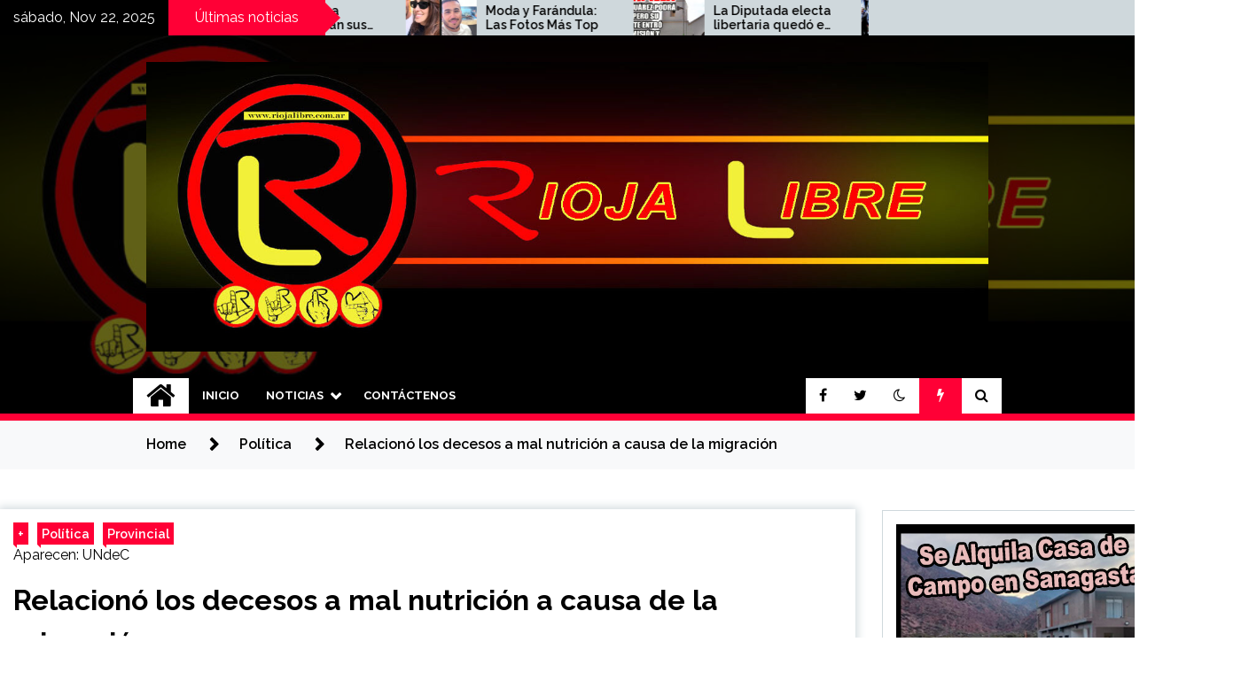

--- FILE ---
content_type: text/html; charset=UTF-8
request_url: https://riojalibre.com.ar/relaciono-los-decesos-a-mal-nutricion-a-causa-de-la-migracion/
body_size: 27343
content:
<!doctype html>
<html lang="es">
<head>
	<meta charset="UTF-8">
	<meta name="viewport" content="width=device-width, initial-scale=1">
	<link rel="profile" href="https://gmpg.org/xfn/11">
    <!-- Google AdSense-->
    <script data-ad-client="ca-pub-4462615352773329" async src="https://pagead2.googlesyndication.com/pagead/js/adsbygoogle.js"></script>
    <!-- Global site tag (gtag.js) - Google Analytics -->
    <script async src="https://www.googletagmanager.com/gtag/js?id=UA-45370877-1"></script>
    <script>
      window.dataLayer = window.dataLayer || [];
       function gtag(){dataLayer.push(arguments);}
         gtag('js', new Date());
         gtag('config', 'UA-45370877-1');
    </script>


	        <style type="text/css">
                    .twp-site-branding .twp-logo,
            .twp-site-branding.twp-overlay .twp-logo,
            .twp-site-branding .twp-logo a,
            .twp-site-branding .twp-logo a:visited
            .twp-site-branding.twp-overlay .twp-logo a,
            .twp-site-branding.twp-overlay .twp-logo a:visited{
                color: #000;
            }
                </style>
<meta name='robots' content='max-image-preview:large' />
	<style>img:is([sizes="auto" i], [sizes^="auto," i]) { contain-intrinsic-size: 3000px 1500px }</style>
	
	<!-- This site is optimized with the Yoast SEO plugin v15.2.1 - https://yoast.com/wordpress/plugins/seo/ -->
	<title>Relacionó los decesos a mal nutrición a causa de la migración - Riojalibre</title>
	<meta name="robots" content="index, follow, max-snippet:-1, max-image-preview:large, max-video-preview:-1" />
	<link rel="canonical" href="https://riojalibre.com.ar/relaciono-los-decesos-a-mal-nutricion-a-causa-de-la-migracion/" />
	<meta property="og:locale" content="es_ES" />
	<meta property="og:type" content="article" />
	<meta property="og:title" content="Relacionó los decesos a mal nutrición a causa de la migración - Riojalibre" />
	<meta property="og:description" content="Rebeca Lobos, bióloga e investigadora de UNDEC, es encargada de la investigación de las causas: «si tuviéramos un agente de tipo contaminante deberían existir otros animales muertos». Relacionó los decesos a mal nutrición a causa de la migración." />
	<meta property="og:url" content="https://riojalibre.com.ar/relaciono-los-decesos-a-mal-nutricion-a-causa-de-la-migracion/" />
	<meta property="og:site_name" content="Riojalibre" />
	<meta property="article:publisher" content="https://www.facebook.com/riojalibreok" />
	<meta property="article:author" content="https://www.facebook.com/riojalibreok/?locale=es_LA" />
	<meta property="article:published_time" content="2023-11-07T06:05:14+00:00" />
	<meta property="article:modified_time" content="2023-11-07T11:17:27+00:00" />
	<meta property="fb:app_id" content="240755595952367" />
	<meta name="twitter:card" content="summary_large_image" />
	<meta name="twitter:creator" content="@riojalibreok" />
	<meta name="twitter:site" content="@riojalibreok" />
	<meta name="twitter:label1" content="Escrito por">
	<meta name="twitter:data1" content="Julio Laboranti">
	<meta name="twitter:label2" content="Tiempo de lectura">
	<meta name="twitter:data2" content="1 minuto">
	<script type="application/ld+json" class="yoast-schema-graph">{"@context":"https://schema.org","@graph":[{"@type":"WebSite","@id":"https://riojalibre.com.ar/#website","url":"https://riojalibre.com.ar/","name":"Riojalibre","description":"Indispensable para decidir","potentialAction":[{"@type":"SearchAction","target":"https://riojalibre.com.ar/?s={search_term_string}","query-input":"required name=search_term_string"}],"inLanguage":"es"},{"@type":"ImageObject","@id":"https://riojalibre.com.ar/relaciono-los-decesos-a-mal-nutricion-a-causa-de-la-migracion/#primaryimage","inLanguage":"es","url":"https://riojalibre.com.ar/wp-content/uploads/2023/11/02-C.jpg","width":965,"height":505},{"@type":"WebPage","@id":"https://riojalibre.com.ar/relaciono-los-decesos-a-mal-nutricion-a-causa-de-la-migracion/#webpage","url":"https://riojalibre.com.ar/relaciono-los-decesos-a-mal-nutricion-a-causa-de-la-migracion/","name":"Relacion\u00f3 los decesos a mal nutrici\u00f3n a causa de la migraci\u00f3n - Riojalibre","isPartOf":{"@id":"https://riojalibre.com.ar/#website"},"primaryImageOfPage":{"@id":"https://riojalibre.com.ar/relaciono-los-decesos-a-mal-nutricion-a-causa-de-la-migracion/#primaryimage"},"datePublished":"2023-11-07T06:05:14+00:00","dateModified":"2023-11-07T11:17:27+00:00","author":{"@id":"https://riojalibre.com.ar/#/schema/person/77f2e61569a49c8cecf6df13d692aa28"},"breadcrumb":{"@id":"https://riojalibre.com.ar/relaciono-los-decesos-a-mal-nutricion-a-causa-de-la-migracion/#breadcrumb"},"inLanguage":"es","potentialAction":[{"@type":"ReadAction","target":["https://riojalibre.com.ar/relaciono-los-decesos-a-mal-nutricion-a-causa-de-la-migracion/"]}]},{"@type":"BreadcrumbList","@id":"https://riojalibre.com.ar/relaciono-los-decesos-a-mal-nutricion-a-causa-de-la-migracion/#breadcrumb","itemListElement":[{"@type":"ListItem","position":1,"item":{"@type":"WebPage","@id":"https://riojalibre.com.ar/","url":"https://riojalibre.com.ar/","name":"Home"}},{"@type":"ListItem","position":2,"item":{"@type":"WebPage","@id":"https://riojalibre.com.ar/category/politica/","url":"https://riojalibre.com.ar/category/politica/","name":"Pol\u00edtica"}},{"@type":"ListItem","position":3,"item":{"@type":"WebPage","@id":"https://riojalibre.com.ar/category/politica/provincial/","url":"https://riojalibre.com.ar/category/politica/provincial/","name":"Provincial"}},{"@type":"ListItem","position":4,"item":{"@type":"WebPage","@id":"https://riojalibre.com.ar/relaciono-los-decesos-a-mal-nutricion-a-causa-de-la-migracion/","url":"https://riojalibre.com.ar/relaciono-los-decesos-a-mal-nutricion-a-causa-de-la-migracion/","name":"Relacion\u00f3 los decesos a mal nutrici\u00f3n a causa de la migraci\u00f3n"}}]},{"@type":"Person","@id":"https://riojalibre.com.ar/#/schema/person/77f2e61569a49c8cecf6df13d692aa28","name":"Julio Laboranti","image":{"@type":"ImageObject","@id":"https://riojalibre.com.ar/#personlogo","inLanguage":"es","url":"https://secure.gravatar.com/avatar/2266ea7d2c0ff074bc6c581466894fb3?s=96&d=mm&r=g","caption":"Julio Laboranti"},"sameAs":["https://www.facebook.com/riojalibreok/?locale=es_LA","https://www.instagram.com/riojalibreok/","https://twitter.com/riojalibreok"]}]}</script>
	<!-- / Yoast SEO plugin. -->


<link rel='dns-prefetch' href='//fonts.googleapis.com' />
<link rel="alternate" type="application/rss+xml" title="Riojalibre &raquo; Feed" href="https://riojalibre.com.ar/feed/" />
<link rel="alternate" type="application/rss+xml" title="Riojalibre &raquo; Feed de los comentarios" href="https://riojalibre.com.ar/comments/feed/" />
<link rel="alternate" type="application/rss+xml" title="Riojalibre &raquo; Comentario Relacionó los decesos a mal nutrición a causa de la migración del feed" href="https://riojalibre.com.ar/relaciono-los-decesos-a-mal-nutricion-a-causa-de-la-migracion/feed/" />
<script type="text/javascript">
/* <![CDATA[ */
window._wpemojiSettings = {"baseUrl":"https:\/\/s.w.org\/images\/core\/emoji\/15.0.3\/72x72\/","ext":".png","svgUrl":"https:\/\/s.w.org\/images\/core\/emoji\/15.0.3\/svg\/","svgExt":".svg","source":{"concatemoji":"https:\/\/riojalibre.com.ar\/wp-includes\/js\/wp-emoji-release.min.js?ver=6.7.4"}};
/*! This file is auto-generated */
!function(i,n){var o,s,e;function c(e){try{var t={supportTests:e,timestamp:(new Date).valueOf()};sessionStorage.setItem(o,JSON.stringify(t))}catch(e){}}function p(e,t,n){e.clearRect(0,0,e.canvas.width,e.canvas.height),e.fillText(t,0,0);var t=new Uint32Array(e.getImageData(0,0,e.canvas.width,e.canvas.height).data),r=(e.clearRect(0,0,e.canvas.width,e.canvas.height),e.fillText(n,0,0),new Uint32Array(e.getImageData(0,0,e.canvas.width,e.canvas.height).data));return t.every(function(e,t){return e===r[t]})}function u(e,t,n){switch(t){case"flag":return n(e,"\ud83c\udff3\ufe0f\u200d\u26a7\ufe0f","\ud83c\udff3\ufe0f\u200b\u26a7\ufe0f")?!1:!n(e,"\ud83c\uddfa\ud83c\uddf3","\ud83c\uddfa\u200b\ud83c\uddf3")&&!n(e,"\ud83c\udff4\udb40\udc67\udb40\udc62\udb40\udc65\udb40\udc6e\udb40\udc67\udb40\udc7f","\ud83c\udff4\u200b\udb40\udc67\u200b\udb40\udc62\u200b\udb40\udc65\u200b\udb40\udc6e\u200b\udb40\udc67\u200b\udb40\udc7f");case"emoji":return!n(e,"\ud83d\udc26\u200d\u2b1b","\ud83d\udc26\u200b\u2b1b")}return!1}function f(e,t,n){var r="undefined"!=typeof WorkerGlobalScope&&self instanceof WorkerGlobalScope?new OffscreenCanvas(300,150):i.createElement("canvas"),a=r.getContext("2d",{willReadFrequently:!0}),o=(a.textBaseline="top",a.font="600 32px Arial",{});return e.forEach(function(e){o[e]=t(a,e,n)}),o}function t(e){var t=i.createElement("script");t.src=e,t.defer=!0,i.head.appendChild(t)}"undefined"!=typeof Promise&&(o="wpEmojiSettingsSupports",s=["flag","emoji"],n.supports={everything:!0,everythingExceptFlag:!0},e=new Promise(function(e){i.addEventListener("DOMContentLoaded",e,{once:!0})}),new Promise(function(t){var n=function(){try{var e=JSON.parse(sessionStorage.getItem(o));if("object"==typeof e&&"number"==typeof e.timestamp&&(new Date).valueOf()<e.timestamp+604800&&"object"==typeof e.supportTests)return e.supportTests}catch(e){}return null}();if(!n){if("undefined"!=typeof Worker&&"undefined"!=typeof OffscreenCanvas&&"undefined"!=typeof URL&&URL.createObjectURL&&"undefined"!=typeof Blob)try{var e="postMessage("+f.toString()+"("+[JSON.stringify(s),u.toString(),p.toString()].join(",")+"));",r=new Blob([e],{type:"text/javascript"}),a=new Worker(URL.createObjectURL(r),{name:"wpTestEmojiSupports"});return void(a.onmessage=function(e){c(n=e.data),a.terminate(),t(n)})}catch(e){}c(n=f(s,u,p))}t(n)}).then(function(e){for(var t in e)n.supports[t]=e[t],n.supports.everything=n.supports.everything&&n.supports[t],"flag"!==t&&(n.supports.everythingExceptFlag=n.supports.everythingExceptFlag&&n.supports[t]);n.supports.everythingExceptFlag=n.supports.everythingExceptFlag&&!n.supports.flag,n.DOMReady=!1,n.readyCallback=function(){n.DOMReady=!0}}).then(function(){return e}).then(function(){var e;n.supports.everything||(n.readyCallback(),(e=n.source||{}).concatemoji?t(e.concatemoji):e.wpemoji&&e.twemoji&&(t(e.twemoji),t(e.wpemoji)))}))}((window,document),window._wpemojiSettings);
/* ]]> */
</script>
<style id='wp-emoji-styles-inline-css' type='text/css'>

	img.wp-smiley, img.emoji {
		display: inline !important;
		border: none !important;
		box-shadow: none !important;
		height: 1em !important;
		width: 1em !important;
		margin: 0 0.07em !important;
		vertical-align: -0.1em !important;
		background: none !important;
		padding: 0 !important;
	}
</style>
<link rel='stylesheet' id='wp-block-library-css' href='https://riojalibre.com.ar/wp-includes/css/dist/block-library/style.min.css?ver=6.7.4' type='text/css' media='all' />
<style id='classic-theme-styles-inline-css' type='text/css'>
/*! This file is auto-generated */
.wp-block-button__link{color:#fff;background-color:#32373c;border-radius:9999px;box-shadow:none;text-decoration:none;padding:calc(.667em + 2px) calc(1.333em + 2px);font-size:1.125em}.wp-block-file__button{background:#32373c;color:#fff;text-decoration:none}
</style>
<style id='global-styles-inline-css' type='text/css'>
:root{--wp--preset--aspect-ratio--square: 1;--wp--preset--aspect-ratio--4-3: 4/3;--wp--preset--aspect-ratio--3-4: 3/4;--wp--preset--aspect-ratio--3-2: 3/2;--wp--preset--aspect-ratio--2-3: 2/3;--wp--preset--aspect-ratio--16-9: 16/9;--wp--preset--aspect-ratio--9-16: 9/16;--wp--preset--color--black: #000000;--wp--preset--color--cyan-bluish-gray: #abb8c3;--wp--preset--color--white: #ffffff;--wp--preset--color--pale-pink: #f78da7;--wp--preset--color--vivid-red: #cf2e2e;--wp--preset--color--luminous-vivid-orange: #ff6900;--wp--preset--color--luminous-vivid-amber: #fcb900;--wp--preset--color--light-green-cyan: #7bdcb5;--wp--preset--color--vivid-green-cyan: #00d084;--wp--preset--color--pale-cyan-blue: #8ed1fc;--wp--preset--color--vivid-cyan-blue: #0693e3;--wp--preset--color--vivid-purple: #9b51e0;--wp--preset--gradient--vivid-cyan-blue-to-vivid-purple: linear-gradient(135deg,rgba(6,147,227,1) 0%,rgb(155,81,224) 100%);--wp--preset--gradient--light-green-cyan-to-vivid-green-cyan: linear-gradient(135deg,rgb(122,220,180) 0%,rgb(0,208,130) 100%);--wp--preset--gradient--luminous-vivid-amber-to-luminous-vivid-orange: linear-gradient(135deg,rgba(252,185,0,1) 0%,rgba(255,105,0,1) 100%);--wp--preset--gradient--luminous-vivid-orange-to-vivid-red: linear-gradient(135deg,rgba(255,105,0,1) 0%,rgb(207,46,46) 100%);--wp--preset--gradient--very-light-gray-to-cyan-bluish-gray: linear-gradient(135deg,rgb(238,238,238) 0%,rgb(169,184,195) 100%);--wp--preset--gradient--cool-to-warm-spectrum: linear-gradient(135deg,rgb(74,234,220) 0%,rgb(151,120,209) 20%,rgb(207,42,186) 40%,rgb(238,44,130) 60%,rgb(251,105,98) 80%,rgb(254,248,76) 100%);--wp--preset--gradient--blush-light-purple: linear-gradient(135deg,rgb(255,206,236) 0%,rgb(152,150,240) 100%);--wp--preset--gradient--blush-bordeaux: linear-gradient(135deg,rgb(254,205,165) 0%,rgb(254,45,45) 50%,rgb(107,0,62) 100%);--wp--preset--gradient--luminous-dusk: linear-gradient(135deg,rgb(255,203,112) 0%,rgb(199,81,192) 50%,rgb(65,88,208) 100%);--wp--preset--gradient--pale-ocean: linear-gradient(135deg,rgb(255,245,203) 0%,rgb(182,227,212) 50%,rgb(51,167,181) 100%);--wp--preset--gradient--electric-grass: linear-gradient(135deg,rgb(202,248,128) 0%,rgb(113,206,126) 100%);--wp--preset--gradient--midnight: linear-gradient(135deg,rgb(2,3,129) 0%,rgb(40,116,252) 100%);--wp--preset--font-size--small: 13px;--wp--preset--font-size--medium: 20px;--wp--preset--font-size--large: 36px;--wp--preset--font-size--x-large: 42px;--wp--preset--spacing--20: 0.44rem;--wp--preset--spacing--30: 0.67rem;--wp--preset--spacing--40: 1rem;--wp--preset--spacing--50: 1.5rem;--wp--preset--spacing--60: 2.25rem;--wp--preset--spacing--70: 3.38rem;--wp--preset--spacing--80: 5.06rem;--wp--preset--shadow--natural: 6px 6px 9px rgba(0, 0, 0, 0.2);--wp--preset--shadow--deep: 12px 12px 50px rgba(0, 0, 0, 0.4);--wp--preset--shadow--sharp: 6px 6px 0px rgba(0, 0, 0, 0.2);--wp--preset--shadow--outlined: 6px 6px 0px -3px rgba(255, 255, 255, 1), 6px 6px rgba(0, 0, 0, 1);--wp--preset--shadow--crisp: 6px 6px 0px rgba(0, 0, 0, 1);}:where(.is-layout-flex){gap: 0.5em;}:where(.is-layout-grid){gap: 0.5em;}body .is-layout-flex{display: flex;}.is-layout-flex{flex-wrap: wrap;align-items: center;}.is-layout-flex > :is(*, div){margin: 0;}body .is-layout-grid{display: grid;}.is-layout-grid > :is(*, div){margin: 0;}:where(.wp-block-columns.is-layout-flex){gap: 2em;}:where(.wp-block-columns.is-layout-grid){gap: 2em;}:where(.wp-block-post-template.is-layout-flex){gap: 1.25em;}:where(.wp-block-post-template.is-layout-grid){gap: 1.25em;}.has-black-color{color: var(--wp--preset--color--black) !important;}.has-cyan-bluish-gray-color{color: var(--wp--preset--color--cyan-bluish-gray) !important;}.has-white-color{color: var(--wp--preset--color--white) !important;}.has-pale-pink-color{color: var(--wp--preset--color--pale-pink) !important;}.has-vivid-red-color{color: var(--wp--preset--color--vivid-red) !important;}.has-luminous-vivid-orange-color{color: var(--wp--preset--color--luminous-vivid-orange) !important;}.has-luminous-vivid-amber-color{color: var(--wp--preset--color--luminous-vivid-amber) !important;}.has-light-green-cyan-color{color: var(--wp--preset--color--light-green-cyan) !important;}.has-vivid-green-cyan-color{color: var(--wp--preset--color--vivid-green-cyan) !important;}.has-pale-cyan-blue-color{color: var(--wp--preset--color--pale-cyan-blue) !important;}.has-vivid-cyan-blue-color{color: var(--wp--preset--color--vivid-cyan-blue) !important;}.has-vivid-purple-color{color: var(--wp--preset--color--vivid-purple) !important;}.has-black-background-color{background-color: var(--wp--preset--color--black) !important;}.has-cyan-bluish-gray-background-color{background-color: var(--wp--preset--color--cyan-bluish-gray) !important;}.has-white-background-color{background-color: var(--wp--preset--color--white) !important;}.has-pale-pink-background-color{background-color: var(--wp--preset--color--pale-pink) !important;}.has-vivid-red-background-color{background-color: var(--wp--preset--color--vivid-red) !important;}.has-luminous-vivid-orange-background-color{background-color: var(--wp--preset--color--luminous-vivid-orange) !important;}.has-luminous-vivid-amber-background-color{background-color: var(--wp--preset--color--luminous-vivid-amber) !important;}.has-light-green-cyan-background-color{background-color: var(--wp--preset--color--light-green-cyan) !important;}.has-vivid-green-cyan-background-color{background-color: var(--wp--preset--color--vivid-green-cyan) !important;}.has-pale-cyan-blue-background-color{background-color: var(--wp--preset--color--pale-cyan-blue) !important;}.has-vivid-cyan-blue-background-color{background-color: var(--wp--preset--color--vivid-cyan-blue) !important;}.has-vivid-purple-background-color{background-color: var(--wp--preset--color--vivid-purple) !important;}.has-black-border-color{border-color: var(--wp--preset--color--black) !important;}.has-cyan-bluish-gray-border-color{border-color: var(--wp--preset--color--cyan-bluish-gray) !important;}.has-white-border-color{border-color: var(--wp--preset--color--white) !important;}.has-pale-pink-border-color{border-color: var(--wp--preset--color--pale-pink) !important;}.has-vivid-red-border-color{border-color: var(--wp--preset--color--vivid-red) !important;}.has-luminous-vivid-orange-border-color{border-color: var(--wp--preset--color--luminous-vivid-orange) !important;}.has-luminous-vivid-amber-border-color{border-color: var(--wp--preset--color--luminous-vivid-amber) !important;}.has-light-green-cyan-border-color{border-color: var(--wp--preset--color--light-green-cyan) !important;}.has-vivid-green-cyan-border-color{border-color: var(--wp--preset--color--vivid-green-cyan) !important;}.has-pale-cyan-blue-border-color{border-color: var(--wp--preset--color--pale-cyan-blue) !important;}.has-vivid-cyan-blue-border-color{border-color: var(--wp--preset--color--vivid-cyan-blue) !important;}.has-vivid-purple-border-color{border-color: var(--wp--preset--color--vivid-purple) !important;}.has-vivid-cyan-blue-to-vivid-purple-gradient-background{background: var(--wp--preset--gradient--vivid-cyan-blue-to-vivid-purple) !important;}.has-light-green-cyan-to-vivid-green-cyan-gradient-background{background: var(--wp--preset--gradient--light-green-cyan-to-vivid-green-cyan) !important;}.has-luminous-vivid-amber-to-luminous-vivid-orange-gradient-background{background: var(--wp--preset--gradient--luminous-vivid-amber-to-luminous-vivid-orange) !important;}.has-luminous-vivid-orange-to-vivid-red-gradient-background{background: var(--wp--preset--gradient--luminous-vivid-orange-to-vivid-red) !important;}.has-very-light-gray-to-cyan-bluish-gray-gradient-background{background: var(--wp--preset--gradient--very-light-gray-to-cyan-bluish-gray) !important;}.has-cool-to-warm-spectrum-gradient-background{background: var(--wp--preset--gradient--cool-to-warm-spectrum) !important;}.has-blush-light-purple-gradient-background{background: var(--wp--preset--gradient--blush-light-purple) !important;}.has-blush-bordeaux-gradient-background{background: var(--wp--preset--gradient--blush-bordeaux) !important;}.has-luminous-dusk-gradient-background{background: var(--wp--preset--gradient--luminous-dusk) !important;}.has-pale-ocean-gradient-background{background: var(--wp--preset--gradient--pale-ocean) !important;}.has-electric-grass-gradient-background{background: var(--wp--preset--gradient--electric-grass) !important;}.has-midnight-gradient-background{background: var(--wp--preset--gradient--midnight) !important;}.has-small-font-size{font-size: var(--wp--preset--font-size--small) !important;}.has-medium-font-size{font-size: var(--wp--preset--font-size--medium) !important;}.has-large-font-size{font-size: var(--wp--preset--font-size--large) !important;}.has-x-large-font-size{font-size: var(--wp--preset--font-size--x-large) !important;}
:where(.wp-block-post-template.is-layout-flex){gap: 1.25em;}:where(.wp-block-post-template.is-layout-grid){gap: 1.25em;}
:where(.wp-block-columns.is-layout-flex){gap: 2em;}:where(.wp-block-columns.is-layout-grid){gap: 2em;}
:root :where(.wp-block-pullquote){font-size: 1.5em;line-height: 1.6;}
</style>
<link rel='stylesheet' id='booster-extension-social-icons-css' href='https://riojalibre.com.ar/wp-content/plugins/booster-extension/assets/css/social-icons.min.css?ver=6.7.4' type='text/css' media='all' />
<link rel='stylesheet' id='booster-extension-style-css' href='https://riojalibre.com.ar/wp-content/plugins/booster-extension/assets/css/style.css?ver=6.7.4' type='text/css' media='all' />
<link rel='stylesheet' id='seek-google-fonts-css' href='https://fonts.googleapis.com/css?family=Raleway:400,400i,600,600i,700' type='text/css' media='all' />
<link rel='stylesheet' id='font-awesome-css' href='https://riojalibre.com.ar/wp-content/themes/riojalibre2020/assets/libraries/font-awesome/css/font-awesome.min.css?ver=6.7.4' type='text/css' media='all' />
<link rel='stylesheet' id='slick-css' href='https://riojalibre.com.ar/wp-content/themes/riojalibre2020/assets/libraries/slick/css/slick.css?ver=6.7.4' type='text/css' media='all' />
<link rel='stylesheet' id='magnific-css' href='https://riojalibre.com.ar/wp-content/themes/riojalibre2020/assets/libraries/magnific/css/magnific-popup.css?ver=6.7.4' type='text/css' media='all' />
<link rel='stylesheet' id='seek-style-css' href='https://riojalibre.com.ar/wp-content/themes/riojalibre2020/style.css?ver=6.7.4' type='text/css' media='all' />
<script type="text/javascript" src="https://riojalibre.com.ar/wp-includes/js/jquery/jquery.min.js?ver=3.7.1" id="jquery-core-js"></script>
<script type="text/javascript" src="https://riojalibre.com.ar/wp-includes/js/jquery/jquery-migrate.min.js?ver=3.4.1" id="jquery-migrate-js"></script>
<link rel="https://api.w.org/" href="https://riojalibre.com.ar/wp-json/" /><link rel="alternate" title="JSON" type="application/json" href="https://riojalibre.com.ar/wp-json/wp/v2/posts/198023" /><link rel="EditURI" type="application/rsd+xml" title="RSD" href="https://riojalibre.com.ar/xmlrpc.php?rsd" />
<meta name="generator" content="WordPress 6.7.4" />
<link rel='shortlink' href='https://riojalibre.com.ar/?p=198023' />
<link rel="alternate" title="oEmbed (JSON)" type="application/json+oembed" href="https://riojalibre.com.ar/wp-json/oembed/1.0/embed?url=https%3A%2F%2Friojalibre.com.ar%2Frelaciono-los-decesos-a-mal-nutricion-a-causa-de-la-migracion%2F" />
<link rel="alternate" title="oEmbed (XML)" type="text/xml+oembed" href="https://riojalibre.com.ar/wp-json/oembed/1.0/embed?url=https%3A%2F%2Friojalibre.com.ar%2Frelaciono-los-decesos-a-mal-nutricion-a-causa-de-la-migracion%2F&#038;format=xml" />
                <!-- auto ad code generated with Easy Google AdSense plugin v1.0.3 -->
                <script data-ad-client="ca-pub-4462615352773329" async src="https://pagead2.googlesyndication.com/pagead/js/adsbygoogle.js"></script>      
                <!-- / Easy Google AdSense plugin --><meta name="generator" content="Site Kit by Google 1.89.0" /><link rel="pingback" href="https://riojalibre.com.ar/xmlrpc.php">		<style type="text/css">
					.site-title,
			.site-description {
				position: absolute;
				clip: rect(1px, 1px, 1px, 1px);
			}
				</style>
		<link rel="icon" href="https://riojalibre.com.ar/wp-content/uploads/2020/09/cropped-favicon-32x32.png" sizes="32x32" />
<link rel="icon" href="https://riojalibre.com.ar/wp-content/uploads/2020/09/cropped-favicon-192x192.png" sizes="192x192" />
<link rel="apple-touch-icon" href="https://riojalibre.com.ar/wp-content/uploads/2020/09/cropped-favicon-180x180.png" />
<meta name="msapplication-TileImage" content="https://riojalibre.com.ar/wp-content/uploads/2020/09/cropped-favicon-270x270.png" />
    			<!--198023-->
			<!--IMG FACEBOOK START-->
			<meta property="og:image" content="https://riojalibre.com.ar/wp-content/uploads/fb-img/198023.jpg" />
			<meta property="og:image:width" content="1200" />
			<meta property="og:image:height" content="630" />
					<!--IMG FACEBOOK END-->
		<!--isa_postYES-->    
</head>

<body class="post-template-default single single-post postid-198023 single-format-standard wp-custom-logo booster-extension right-sidebar">
		<div class="twp-preloader" id="preloader">
		<div class="twp-clock" id="status">
					<div class="twp-clock-arrow"></div>
		</div>
	</div>
<div id="page" class="site">
	<a class="skip-link screen-reader-text" href="#content">Skip to content</a>
	<header id="masthead" class="site-header">
							<div class="twp-topbar clearfix">
				<div class="twp-topbar-content-left twp-float-left clearfix">
											<div class="twp-current-date twp-float-left">
							sábado, Nov 22, 2025						</div>
																													<div class="twp-title twp-title-with-arrow twp-title-primary twp-float-left">
								Últimas noticias							</div>
																		<div class="twp-breaking-news-section">
															<div class="twp-ticket-pin-slider clearfix"  data-slick='{"rtl": false}'>
																		<div class="twp-ticket-pin">
										<div class="twp-image-section">
																						<a href="https://riojalibre.com.ar/moda-y-farandula-las-fotos-mas-top-448/" class="data-bg d-block" data-background="https://riojalibre.com.ar/wp-content/uploads/2025/11/05-H-1-150x150.jpg"></a>
										</div>
										<div class="twp-articles-title">
											<a href="https://riojalibre.com.ar/moda-y-farandula-las-fotos-mas-top-448/">Moda y Farándula: Las Fotos Más Top</a>
										</div>
									</div><!--/twp-ticket-pin-->
																		<div class="twp-ticket-pin">
										<div class="twp-image-section">
																						<a href="https://riojalibre.com.ar/la-diputada-electa-libertaria-quedo-en-la-cuerda-floja/" class="data-bg d-block" data-background="https://riojalibre.com.ar/wp-content/uploads/2025/11/05-A-2-150x150.jpg"></a>
										</div>
										<div class="twp-articles-title">
											<a href="https://riojalibre.com.ar/la-diputada-electa-libertaria-quedo-en-la-cuerda-floja/">La Diputada electa libertaria quedó en la cuerda floja</a>
										</div>
									</div><!--/twp-ticket-pin-->
																		<div class="twp-ticket-pin">
										<div class="twp-image-section">
																						<a href="https://riojalibre.com.ar/el-gobernador-logro-el-respaldo-de-sus-pares-del-norte-grande-en-el-reclamo-por-fondos-a-nacion/" class="data-bg d-block" data-background="https://riojalibre.com.ar/wp-content/uploads/2025/11/05-D-2-150x150.jpg"></a>
										</div>
										<div class="twp-articles-title">
											<a href="https://riojalibre.com.ar/el-gobernador-logro-el-respaldo-de-sus-pares-del-norte-grande-en-el-reclamo-por-fondos-a-nacion/">El Gobernador logró el respaldo de sus pares del Norte Grande en el reclamo por fondos a Nación</a>
										</div>
									</div><!--/twp-ticket-pin-->
																		<div class="twp-ticket-pin">
										<div class="twp-image-section">
																						<a href="https://riojalibre.com.ar/la-casta-no-sufre-francos-y-catalan-con-sueldos-millonarios-en-ypf/" class="data-bg d-block" data-background="https://riojalibre.com.ar/wp-content/uploads/2025/11/05-C-2-150x150.jpg"></a>
										</div>
										<div class="twp-articles-title">
											<a href="https://riojalibre.com.ar/la-casta-no-sufre-francos-y-catalan-con-sueldos-millonarios-en-ypf/">La Casta no sufre: Francos y Catalán con sueldos millonarios en YPF</a>
										</div>
									</div><!--/twp-ticket-pin-->
																		<div class="twp-ticket-pin">
										<div class="twp-image-section">
																						<a href="https://riojalibre.com.ar/desesperacion-en-el-gobierno-la-noticia-fue-confirmada-por-el-wall-street-journal/" class="data-bg d-block" data-background="https://riojalibre.com.ar/wp-content/uploads/2025/11/05-F-1-150x150.jpg"></a>
										</div>
										<div class="twp-articles-title">
											<a href="https://riojalibre.com.ar/desesperacion-en-el-gobierno-la-noticia-fue-confirmada-por-el-wall-street-journal/">Desesperación en el Gobierno: la noticia fue confirmada por el Wall Street Journal</a>
										</div>
									</div><!--/twp-ticket-pin-->
																		<div class="twp-ticket-pin">
										<div class="twp-image-section">
																						<a href="https://riojalibre.com.ar/la-situacion-es-muy-similar-a-la-del-ano-pasado-nacion-retiro-fondos-de-obra-publica-y-dejo-inconclusos-muchos-programas/" class="data-bg d-block" data-background="https://riojalibre.com.ar/wp-content/uploads/2025/11/05-B-2-150x150.jpg"></a>
										</div>
										<div class="twp-articles-title">
											<a href="https://riojalibre.com.ar/la-situacion-es-muy-similar-a-la-del-ano-pasado-nacion-retiro-fondos-de-obra-publica-y-dejo-inconclusos-muchos-programas/">“La situación es muy similar a la del año pasado, Nación retiró fondos de obra pública y dejó inconclusos muchos programas»</a>
										</div>
									</div><!--/twp-ticket-pin-->
																		<div class="twp-ticket-pin">
										<div class="twp-image-section">
																						<a href="https://riojalibre.com.ar/la-diputada-nacional-libertaria-debio-admitir-el-pago-luego-del-vinculo-que-salto-en-las-coimas-de-andis/" class="data-bg d-block" data-background="https://riojalibre.com.ar/wp-content/uploads/2025/11/05-E-2-150x150.jpg"></a>
										</div>
										<div class="twp-articles-title">
											<a href="https://riojalibre.com.ar/la-diputada-nacional-libertaria-debio-admitir-el-pago-luego-del-vinculo-que-salto-en-las-coimas-de-andis/">La Diputada Nacional libertaria debió admitir el pago luego del vínculo que saltó en las coimas de Andis</a>
										</div>
									</div><!--/twp-ticket-pin-->
																		<div class="twp-ticket-pin">
										<div class="twp-image-section">
																						<a href="https://riojalibre.com.ar/vengo-por-la-presente-a-impugnar-la-asuncion-de-la-diputada-electa-sra-andrea-juarez-en-virtud-de-la-inhabilidad-moral-sobreviniente/" class="data-bg d-block" data-background="https://riojalibre.com.ar/wp-content/uploads/2025/11/04-F-2-150x150.jpg"></a>
										</div>
										<div class="twp-articles-title">
											<a href="https://riojalibre.com.ar/vengo-por-la-presente-a-impugnar-la-asuncion-de-la-diputada-electa-sra-andrea-juarez-en-virtud-de-la-inhabilidad-moral-sobreviniente/">«Vengo por la presente a impugnar la asunción de la diputada electa Sra. Andrea Juárez, en virtud de la inhabilidad moral sobreviniente»</a>
										</div>
									</div><!--/twp-ticket-pin-->
																		<div class="twp-ticket-pin">
										<div class="twp-image-section">
																						<a href="https://riojalibre.com.ar/con-el-ritmo-que-propone-lla-en-el-siglo-xxii-estaria-finalizando-la-obra/" class="data-bg d-block" data-background="https://riojalibre.com.ar/wp-content/uploads/2025/11/04-E-2-150x150.jpg"></a>
										</div>
										<div class="twp-articles-title">
											<a href="https://riojalibre.com.ar/con-el-ritmo-que-propone-lla-en-el-siglo-xxii-estaria-finalizando-la-obra/">Con el ritmo que propone LLA en el Siglo XXII estaría finalizando la obra</a>
										</div>
									</div><!--/twp-ticket-pin-->
																		<div class="twp-ticket-pin">
										<div class="twp-image-section">
																						<a href="https://riojalibre.com.ar/la-honorabilidad-y-la-inhabilidad-moral-en-el-centro-del-debate/" class="data-bg d-block" data-background="https://riojalibre.com.ar/wp-content/uploads/2025/11/04-A-2-150x150.jpg"></a>
										</div>
										<div class="twp-articles-title">
											<a href="https://riojalibre.com.ar/la-honorabilidad-y-la-inhabilidad-moral-en-el-centro-del-debate/">La honorabilidad y la Inhabilidad Moral en el centro del Debate</a>
										</div>
									</div><!--/twp-ticket-pin-->
																		<div class="twp-ticket-pin">
										<div class="twp-image-section">
																						<a href="https://riojalibre.com.ar/la-apertura-indiscriminada-de-importaciones-de-milei-fulmina-a-la-industria-local/" class="data-bg d-block" data-background="https://riojalibre.com.ar/wp-content/uploads/2025/11/04-D-4-150x150.jpg"></a>
										</div>
										<div class="twp-articles-title">
											<a href="https://riojalibre.com.ar/la-apertura-indiscriminada-de-importaciones-de-milei-fulmina-a-la-industria-local/">La &#8216;apertura indiscriminada de importaciones&#8217; de Milei fulmina a la Industria local</a>
										</div>
									</div><!--/twp-ticket-pin-->
																		<div class="twp-ticket-pin">
										<div class="twp-image-section">
																						<a href="https://riojalibre.com.ar/el-pj-definio-a-quienes-seran-sus-nuevas-autoridades-del-bloque-a-partir-del-lunez/" class="data-bg d-block" data-background="https://riojalibre.com.ar/wp-content/uploads/2025/11/04-g-3-150x150.jpg"></a>
										</div>
										<div class="twp-articles-title">
											<a href="https://riojalibre.com.ar/el-pj-definio-a-quienes-seran-sus-nuevas-autoridades-del-bloque-a-partir-del-lunez/">El PJ definió a quienes serán sus nuevas autoridades del Bloque a partir del Lunez</a>
										</div>
									</div><!--/twp-ticket-pin-->
																	</div><!--/twp-ticket-pin-slider-->
													</div><!--/twp-breaking-news-section-->
									</div><!--/twp-topbar-content-left-->
											
							</div><!--/twp-topbar-->
						<div class="twp-site-branding data-bg twp-overlay twp-overlay-bg-black" data-background="https://riojalibre.com.ar/wp-content/uploads/2021/11/cropped-Sin-título-2.jpg">
			<div class="container">
				<div class="twp-wrapper">
					<div class="twp-logo">
						<div class="twp-image-wrapper"><a href="https://riojalibre.com.ar/" class="custom-logo-link" rel="home"><img width="1366" height="470" src="https://riojalibre.com.ar/wp-content/uploads/2021/11/cropped-Sin-título-2-1.jpg" class="custom-logo" alt="Riojalibre" decoding="async" srcset="https://riojalibre.com.ar/wp-content/uploads/2021/11/cropped-Sin-título-2-1.jpg 1366w, https://riojalibre.com.ar/wp-content/uploads/2021/11/cropped-Sin-título-2-1-300x103.jpg 300w, https://riojalibre.com.ar/wp-content/uploads/2021/11/cropped-Sin-título-2-1-1024x352.jpg 1024w, https://riojalibre.com.ar/wp-content/uploads/2021/11/cropped-Sin-título-2-1-768x264.jpg 768w" sizes="(max-width: 1366px) 100vw, 1366px" /></a></div>
															<p class="site-title"><a href="https://riojalibre.com.ar/" rel="home">Riojalibre</a></p>
																				<p class="site-description">Indispensable para decidir</p>
											</div>
					
				</div>
			</div>
			
		</div><!-- .site-branding -->

		<nav id="site-navigation" class="twp-navigation">
			<div class="twp-nav-menu-section">
				<div class="container">
					<div class="twp-row twp-wrapper">
						<div class="twp-menu-section desktop twp-d-flex">
							<div class="twp-nav-menu"><ul id="primary-menu" class="twp-nav-menu"><li class="brand-home"><a title="Home" href="https://riojalibre.com.ar"><span class='fa fa-home'></span></a></li><li id="menu-item-20450" class="menu-item menu-item-type-custom menu-item-object-custom menu-item-20450"><a href="/">Inicio</a></li>
<li id="menu-item-20456" class="noticias menu-item menu-item-type-custom menu-item-object-custom menu-item-has-children menu-item-20456"><a href="#">Noticias</a>
<ul class="sub-menu">
	<li id="menu-item-20532" class="menu-item menu-item-type-custom menu-item-object-custom menu-item-20532"><a href="/politica/">Política</a></li>
	<li id="menu-item-20533" class="menu-item menu-item-type-custom menu-item-object-custom menu-item-20533"><a href="/nacionales-internacionales/">Nacionales e Internacionales</a></li>
	<li id="menu-item-20534" class="menu-item menu-item-type-custom menu-item-object-custom menu-item-20534"><a href="/policiales/">Policiales</a></li>
	<li id="menu-item-20535" class="menu-item menu-item-type-custom menu-item-object-custom menu-item-20535"><a href="/rioja-show/">Rioja Show</a></li>
	<li id="menu-item-20536" class="menu-item menu-item-type-custom menu-item-object-custom menu-item-20536"><a href="/rioja-sports/">Rioja Sports</a></li>
	<li id="menu-item-20537" class="menu-item menu-item-type-custom menu-item-object-custom menu-item-20537"><a href="/sociedad/">Sociedad</a></li>
	<li id="menu-item-20538" class="menu-item menu-item-type-custom menu-item-object-custom menu-item-20538"><a href="/insolitas/">Insólitas</a></li>
	<li id="menu-item-20539" class="menu-item menu-item-type-custom menu-item-object-custom menu-item-20539"><a href="/ocio-y-tecnologia/">Ocio y Tecnología</a></li>
</ul>
</li>
<li id="menu-item-20452" class="menu-item menu-item-type-post_type menu-item-object-page menu-item-20452"><a href="https://riojalibre.com.ar/contactenos/">Contáctenos</a></li>
</ul></div>							<div class="twp-menu-icon-section">
								<div class="twp-menu-icon twp-menu-icon-white" id="twp-menu-icon">
									<span></span>
								</div>
							</div>
						</div>
						<div class="twp-site-features">
                                <a href="http://www.facebook.com/riojalibreok" target="new">
								<div class="twp-search" id="facebook">
									<i class="fa fa-facebook"></i>
								</div>
                                </a>
                                <a href="https://twitter.com/riojalibreok" target="new">
								<div class="twp-search" id="twitter">
									<i class="fa fa-twitter"></i>
								</div>
                                </a>

															<!-- dark and light -->
								<div class="theme-mode header-theme-mode"></div>
																						<div class="twp-trending" id="nav-latest-news">
									<i class="fa fa-flash"></i>
								</div>
																						<div class="twp-search" id="search">
									<i class="fa fa-search"></i>
								</div>
													</div>
					</div>
				</div>
									<div class="twp-progress-bar" id="progressbar">
					</div>
							</div>
			<div class="twp-search-field-section" id="search-field">
				<div class="container">
					<div class="twp-search-field-wrapper">
						<div class="twp-search-field">
							<form role="search" method="get" class="search-form" action="https://riojalibre.com.ar/">
				<label>
					<span class="screen-reader-text">Buscar:</span>
					<input type="search" class="search-field" placeholder="Buscar &hellip;" value="" name="s" />
				</label>
				<input type="submit" class="search-submit" value="Buscar" />
			</form>						</div>
						<div class="twp-close-icon-section">
							<span class="twp-close-icon" id="search-close">
								<span></span>
								<span></span>
							</span>
						</div>
					</div>

				</div>
			</div>
			<!-- trending news section -->
							<div class="twp-article-list" id="nav-latest-news-field">
					<div class="container">
														<header class="twp-article-header">
									<h3>
										Trending Now									</h3>
									<div class="twp-close-icon-section">
										<span class="twp-close-icon" id="latest-news-close">
											<span></span>
											<span></span>
										</span>
									</div>
								</header>
								<div class="twp-row">
																											<!-- loop starts here -->
									<div class="twp-col-4 twp-article-border">
										<div class="twp-article">
											<div class="twp-units">
												1											</div>
											<div class="twp-description">
												<h4><a href="https://riojalibre.com.ar/moda-y-farandula-las-fotos-mas-top-448/">Moda y Farándula: Las Fotos Más Top</a></h4>
												<div class="twp-author-meta">
													
        	    <span class="twp-post-date">
        	    <i class="fa fa-clock-o"></i>
        	        hace 1 día        	</span>

            												</div>
											</div>

										</div>
									</div>
																											<!-- loop starts here -->
									<div class="twp-col-4 twp-article-border">
										<div class="twp-article">
											<div class="twp-units">
												2											</div>
											<div class="twp-description">
												<h4><a href="https://riojalibre.com.ar/la-diputada-electa-libertaria-quedo-en-la-cuerda-floja/">La Diputada electa libertaria quedó en la cuerda floja</a></h4>
												<div class="twp-author-meta">
													
        	    <span class="twp-post-date">
        	    <i class="fa fa-clock-o"></i>
        	        hace 1 día        	</span>

            												</div>
											</div>

										</div>
									</div>
																											<!-- loop starts here -->
									<div class="twp-col-4 twp-article-border">
										<div class="twp-article">
											<div class="twp-units">
												3											</div>
											<div class="twp-description">
												<h4><a href="https://riojalibre.com.ar/el-gobernador-logro-el-respaldo-de-sus-pares-del-norte-grande-en-el-reclamo-por-fondos-a-nacion/">El Gobernador logró el respaldo de sus pares del Norte Grande en el reclamo por fondos a Nación</a></h4>
												<div class="twp-author-meta">
													
        	    <span class="twp-post-date">
        	    <i class="fa fa-clock-o"></i>
        	        hace 1 día        	</span>

            												</div>
											</div>

										</div>
									</div>
																											<!-- loop starts here -->
									<div class="twp-col-4 twp-article-border">
										<div class="twp-article">
											<div class="twp-units">
												4											</div>
											<div class="twp-description">
												<h4><a href="https://riojalibre.com.ar/la-casta-no-sufre-francos-y-catalan-con-sueldos-millonarios-en-ypf/">La Casta no sufre: Francos y Catalán con sueldos millonarios en YPF</a></h4>
												<div class="twp-author-meta">
													
        	    <span class="twp-post-date">
        	    <i class="fa fa-clock-o"></i>
        	        hace 1 día        	</span>

            												</div>
											</div>

										</div>
									</div>
																											<!-- loop starts here -->
									<div class="twp-col-4 twp-article-border">
										<div class="twp-article">
											<div class="twp-units">
												5											</div>
											<div class="twp-description">
												<h4><a href="https://riojalibre.com.ar/desesperacion-en-el-gobierno-la-noticia-fue-confirmada-por-el-wall-street-journal/">Desesperación en el Gobierno: la noticia fue confirmada por el Wall Street Journal</a></h4>
												<div class="twp-author-meta">
													
        	    <span class="twp-post-date">
        	    <i class="fa fa-clock-o"></i>
        	        hace 1 día        	</span>

            												</div>
											</div>

										</div>
									</div>
																											<!-- loop starts here -->
									<div class="twp-col-4 twp-article-border">
										<div class="twp-article">
											<div class="twp-units">
												6											</div>
											<div class="twp-description">
												<h4><a href="https://riojalibre.com.ar/la-situacion-es-muy-similar-a-la-del-ano-pasado-nacion-retiro-fondos-de-obra-publica-y-dejo-inconclusos-muchos-programas/">“La situación es muy similar a la del año pasado, Nación retiró fondos de obra pública y dejó inconclusos muchos programas»</a></h4>
												<div class="twp-author-meta">
													
        	    <span class="twp-post-date">
        	    <i class="fa fa-clock-o"></i>
        	        hace 1 día        	</span>

            												</div>
											</div>

										</div>
									</div>
																											<!-- loop starts here -->
									<div class="twp-col-4 twp-article-border">
										<div class="twp-article">
											<div class="twp-units">
												7											</div>
											<div class="twp-description">
												<h4><a href="https://riojalibre.com.ar/la-diputada-nacional-libertaria-debio-admitir-el-pago-luego-del-vinculo-que-salto-en-las-coimas-de-andis/">La Diputada Nacional libertaria debió admitir el pago luego del vínculo que saltó en las coimas de Andis</a></h4>
												<div class="twp-author-meta">
													
        	    <span class="twp-post-date">
        	    <i class="fa fa-clock-o"></i>
        	        hace 1 día        	</span>

            												</div>
											</div>

										</div>
									</div>
																											<!-- loop starts here -->
									<div class="twp-col-4 twp-article-border">
										<div class="twp-article">
											<div class="twp-units">
												8											</div>
											<div class="twp-description">
												<h4><a href="https://riojalibre.com.ar/vengo-por-la-presente-a-impugnar-la-asuncion-de-la-diputada-electa-sra-andrea-juarez-en-virtud-de-la-inhabilidad-moral-sobreviniente/">«Vengo por la presente a impugnar la asunción de la diputada electa Sra. Andrea Juárez, en virtud de la inhabilidad moral sobreviniente»</a></h4>
												<div class="twp-author-meta">
													
        	    <span class="twp-post-date">
        	    <i class="fa fa-clock-o"></i>
        	        hace 2 días        	</span>

            												</div>
											</div>

										</div>
									</div>
																											<!-- loop starts here -->
									<div class="twp-col-4 twp-article-border">
										<div class="twp-article">
											<div class="twp-units">
												9											</div>
											<div class="twp-description">
												<h4><a href="https://riojalibre.com.ar/con-el-ritmo-que-propone-lla-en-el-siglo-xxii-estaria-finalizando-la-obra/">Con el ritmo que propone LLA en el Siglo XXII estaría finalizando la obra</a></h4>
												<div class="twp-author-meta">
													
        	    <span class="twp-post-date">
        	    <i class="fa fa-clock-o"></i>
        	        hace 2 días        	</span>

            												</div>
											</div>

										</div>
									</div>
																											<!-- loop starts here -->
									<div class="twp-col-4 twp-article-border">
										<div class="twp-article">
											<div class="twp-units">
												10											</div>
											<div class="twp-description">
												<h4><a href="https://riojalibre.com.ar/la-honorabilidad-y-la-inhabilidad-moral-en-el-centro-del-debate/">La honorabilidad y la Inhabilidad Moral en el centro del Debate</a></h4>
												<div class="twp-author-meta">
													
        	    <span class="twp-post-date">
        	    <i class="fa fa-clock-o"></i>
        	        hace 2 días        	</span>

            												</div>
											</div>

										</div>
									</div>
																											<!-- loop starts here -->
									<div class="twp-col-4 twp-article-border">
										<div class="twp-article">
											<div class="twp-units">
												11											</div>
											<div class="twp-description">
												<h4><a href="https://riojalibre.com.ar/la-apertura-indiscriminada-de-importaciones-de-milei-fulmina-a-la-industria-local/">La &#8216;apertura indiscriminada de importaciones&#8217; de Milei fulmina a la Industria local</a></h4>
												<div class="twp-author-meta">
													
        	    <span class="twp-post-date">
        	    <i class="fa fa-clock-o"></i>
        	        hace 2 días        	</span>

            												</div>
											</div>

										</div>
									</div>
																											<!-- loop starts here -->
									<div class="twp-col-4 twp-article-border">
										<div class="twp-article">
											<div class="twp-units">
												12											</div>
											<div class="twp-description">
												<h4><a href="https://riojalibre.com.ar/el-pj-definio-a-quienes-seran-sus-nuevas-autoridades-del-bloque-a-partir-del-lunez/">El PJ definió a quienes serán sus nuevas autoridades del Bloque a partir del Lunez</a></h4>
												<div class="twp-author-meta">
													
        	    <span class="twp-post-date">
        	    <i class="fa fa-clock-o"></i>
        	        hace 2 días        	</span>

            												</div>
											</div>

										</div>
									</div>
																										</div>
												</div>
				</div><!--/latest-news-section-->
							
			<!-- main banner content -->
		</nav><!-- #site-navigation -->
	</header><!-- #masthead -->
	<div class="twp-mobile-menu">
		<div class="twp-mobile-close-icon">
			<span class="twp-close-icon twp-close-icon-sm twp-close-icon-white twp-rotate-90" id="twp-mobile-close">
				<span></span>
				<span></span>
			</span>
		</div>
	</div>
	<div class="twp-body-overlay" id="overlay"></div>
	<!-- breadcrums -->
	

        <div class="twp-breadcrumbs">
            <div class="container">
                <div role="navigation" aria-label="Breadcrumbs" class="breadcrumb-trail breadcrumbs" itemprop="breadcrumb"><ul class="trail-items" itemscope itemtype="http://schema.org/BreadcrumbList"><meta name="numberOfItems" content="3" /><meta name="itemListOrder" content="Ascending" /><li itemprop="itemListElement" itemscope itemtype="http://schema.org/ListItem" class="trail-item trail-begin"><a href="https://riojalibre.com.ar/" rel="home" itemprop="item"><span itemprop="name">Home</span></a><meta itemprop="position" content="1" /></li><li itemprop="itemListElement" itemscope itemtype="http://schema.org/ListItem" class="trail-item"><a href="https://riojalibre.com.ar/category/politica/" itemprop="item"><span itemprop="name">Política</span></a><meta itemprop="position" content="2" /></li><li itemprop="itemListElement" itemscope itemtype="http://schema.org/ListItem" class="trail-item trail-end"><span itemprop="item"><span itemprop="name">Relacionó los decesos a mal nutrición a causa de la migración</span></span><meta itemprop="position" content="3" /></li></ul></div>            </div>
        </div>


    

			<div id="content" class="site-content">
	
	<div id="primary" class="content-area">
		<main id="main" class="site-main">

		
<article id="post-198023" class="twp-article-post post-198023 post type-post status-publish format-standard has-post-thumbnail hentry category-masvistas category-politica category-provincial tag-undec">
	<header class="entry-header">
		<div class="twp-categories-with-bg twp-categories-with-bg-primary">
		    <ul class="cat-links"><li>
                             <a  href="https://riojalibre.com.ar/category/masvistas/" alt="View all posts in +"> 
                                 +
                             </a>
                        </li><li>
                             <a  href="https://riojalibre.com.ar/category/politica/" alt="View all posts in Política"> 
                                 Política
                             </a>
                        </li><li>
                             <a  href="https://riojalibre.com.ar/category/politica/provincial/" alt="View all posts in Provincial"> 
                                 Provincial
                             </a>
                        </li></ul>		</div>
        Aparecen: <a href="https://riojalibre.com.ar/tag/undec/" rel="tag">UNdeC</a>		<h1 class="entry-title">
			<a href="" rel="bookmark">
								Relacionó los decesos a mal nutrición a causa de la migración			</a>
		</h1>
	    <div class="twp-author-meta">
	        	        
        	    <span class="twp-post-date">
        	    <i class="fa fa-clock-o"></i>
        	        hace 2 años        	</span>

            	        	    </div>
	</header><!-- .entry-header -->

    <div class="twp-full-post data-bg ">
        <img width="965" height="505" src="https://riojalibre.com.ar/wp-content/uploads/2023/11/02-C.jpg" class="attachment-post-thumbnail size-post-thumbnail wp-post-image" alt="" decoding="async" srcset="https://riojalibre.com.ar/wp-content/uploads/2023/11/02-C.jpg 965w, https://riojalibre.com.ar/wp-content/uploads/2023/11/02-C-300x157.jpg 300w, https://riojalibre.com.ar/wp-content/uploads/2023/11/02-C-768x402.jpg 768w" sizes="(max-width: 965px) 100vw, 965px" />    </div>

			<div class="single-excerpt">
			<p>Rebeca Lobos, bióloga e investigadora de UNDEC, es encargada de la investigación de las causas: «si tuviéramos un agente de tipo contaminante deberían existir otros animales muertos». Relacionó los decesos a mal nutrición a causa de la migración.</p>
		</div>
		
	
	<div class="entry-content">
		<div class='booster-block booster-read-block'>
                <div class="twp-read-time">
                	<i class="booster-icon twp-clock"></i> <span>Read Time:</span>55 Second                </div>

            </div>
<p>Rebeca Lobos, bióloga e investigadora de la UNDEC, está como encargada de la investigación por la muerte de flamencos en Laguna Brava y habló con Riojavirtual Radio.</p>



<p>«La situación que determinamos son valores de agua normales. Los primeros hisopados dieron negativas para influenza y gripe Aviar, pero ante el alerta de Catamarca este sábado tomamos nuevas muestras».</p>



<p>Luego, la profesional sostuvo que claramente «está descartado que sea una cuestión minera, si hubiera un agente de contaminación tóxico deberían existir otros animales muertos».</p>



<p>«Reitero que si tuviéramos un agente contaminante deberían existir otros animales muertos, hace más de 20 días que murieron estos animales y no hubo situaciones con otros animales. Hay evidencias claras de que los animales están desnutridos», indicó como la principal causa de los decesos.</p>



<p>Lobos destacó que «tenemos varias hipótesis sobre por qué están desnutridos. Estos animales no están alimentándose como corresponde para poder emigrar al lugar que se reproducen. Hasta el momento hay 200 animales muertos», sentenció.</p>



<p>Finalmente la bióloga de UNDEC dijo que «se espera que jueves o viernes estén los resultados de los nuevos hisopados».</p>



<p>Fuente: Riojavirtual Radio</p>

			<div class="twp-like-dislike-button">

				
				<span data-id="198023" id="twp-post-like" class="twp-post-like-dislike can-like">
		            <img decoding="async" src="https://riojalibre.com.ar/wp-content/plugins/booster-extension//assets/icon/thumbs-up.svg" />		        </span>

				<span class="twp-like-count">
		            0		        </span>

				
				<span data-id="198023" id="twp-post-dislike" class="twp-post-like-dislike can-dislike ">
		            <img decoding="async" src="https://riojalibre.com.ar/wp-content/plugins/booster-extension//assets/icon/thumbs-down.svg" />		        </span>

				<span class="twp-dislike-count">
		            1		        </span>

			</div>

		

		<div class=" twp-social-share  booster-clear">

						    <header class="twp-plugin-title twp-share-title">
			        <h2>Share</h2>
			    </header>
			
		    <div class="twp-share-container">
				<div class="twp-social-icons twp-social-facebook">									<a class="twp-icon-holder" rel="nofollow"  onclick="twp_be_popup_new_window( event,'https://www.facebook.com/sharer/sharer.php?u=http://riojalibre.com.ar/relaciono-los-decesos-a-mal-nutricion-a-causa-de-la-migracion/'); "  href="https://www.facebook.com/sharer/sharer.php?u=http://riojalibre.com.ar/relaciono-los-decesos-a-mal-nutricion-a-causa-de-la-migracion/" >
		                                <span class="twp-social-count"><i class="booster-icon twp-plus"></i></span>											<span class="twp-share-media">
												<span class="twp-share-label">
			                                        <i class="booster-icon twp-facebook_fill"></i>
			                                        <span class="twp-label-title">
			                                            Facebook			                                        </span>
			                                    </span>
											</span>
																			</a>
								</div><div class="twp-social-icons twp-social-twitter">									<a class="twp-icon-holder" rel="nofollow"  onclick="twp_be_popup_new_window( event,'https://twitter.com/intent/tweet?text=Relacionó%20los%20decesos%20a%20mal%20nutrición%20a%20causa%20de%20la%20migración&#038;url=http://riojalibre.com.ar/relaciono-los-decesos-a-mal-nutricion-a-causa-de-la-migracion/'); "  href="https://twitter.com/intent/tweet?text=Relacionó%20los%20decesos%20a%20mal%20nutrición%20a%20causa%20de%20la%20migración&#038;url=http://riojalibre.com.ar/relaciono-los-decesos-a-mal-nutricion-a-causa-de-la-migracion/" >
		                                <span class="twp-social-count"><i class="booster-icon twp-plus"></i></span>											<span class="twp-share-media">
												<span class="twp-share-label">
			                                        <i class="booster-icon twp-twitter"></i>
			                                        <span class="twp-label-title">
			                                            Twitter			                                        </span>
											    </span>
											</span>
																			</a>
								</div><div class="twp-social-icons twp-social-pinterest">									<a class="twp-icon-holder" rel="nofollow" href="javascript:twp_be_pinterest()">
										<span class="twp-social-count"><i class="booster-icon twp-plus"></i></span>			                                <span class="twp-share-media">
												<span class="twp-share-label">
			                                        <i class="booster-icon twp-pinterest"></i>
			                                        <span class="twp-label-title">
			                                            Pinterest			                                        </span>
			                                    </span>
											</span>
																			</a>
								</div><div class="twp-social-icons twp-social-linkedin">									<a class="twp-icon-holder" rel="nofollow"  onclick="twp_be_popup_new_window( event,'http://www.linkedin.com/shareArticle?mini=true&#038;title=Relacionó%20los%20decesos%20a%20mal%20nutrición%20a%20causa%20de%20la%20migración&#038;url=http://opensharecount.com/count.json?url=http://riojalibre.com.ar/relaciono-los-decesos-a-mal-nutricion-a-causa-de-la-migracion/'); "  href="http://www.linkedin.com/shareArticle?mini=true&#038;title=Relacionó%20los%20decesos%20a%20mal%20nutrición%20a%20causa%20de%20la%20migración&#038;url=http://opensharecount.com/count.json?url=http://riojalibre.com.ar/relaciono-los-decesos-a-mal-nutricion-a-causa-de-la-migracion/" >
																					<span class="twp-share-media">
			                                    <span class="share-media-nocount">
												    <i class="booster-icon twp-linkedin"></i>
			                                    </span>
												<span class="twp-share-label twp-label-title">
			                                        LinkedIn			                                    </span>
											</span>
																			</a>
									</div>			</div>
		</div>

	            <div class="booster-block booster-author-block">
                <div class="be-author-details layout-square align-left">
                    <div class="be-author-wrapper">
                        <div class="booster-row">
                            <div class="booster-column booster-column-two booster-column-mobile">
                                <div class="be-author-image">
                                    <img alt='' src='https://secure.gravatar.com/avatar/2266ea7d2c0ff074bc6c581466894fb3?s=400&#038;d=mm&#038;r=g' class='avatar avatar-400 photo avatar-img' height='400' width='400' />                                </div>
                            </div>
                            <div class="booster-column booster-column-eight booster-column-mobile">
                                <div class="author-details">
                                                                            <header class="twp-plugin-title twp-author-title">
                                            <h2>About Post Author</h2>
                                        </header>
                                                                        <h4 class="be-author-meta be-author-name">
                                        <a href="https://riojalibre.com.ar/author/jlab/">
                                            Julio Laboranti                                        </a>
                                    </h4>
                                                                                                                <div class="be-author-meta be-author-email">
                                            <a href="mailto: juclala@hotmail.com">
                                                <i class="booster-icon twp-mail-envelope"></i>juclala@hotmail.com                                            </a>
                                        </div>
                                                                                                                                            </div>
                                <div class="be-author-profiles">
                                                                            <a target="_blank" href="https://www.facebook.com/riojalibreok/?locale=es_LA">
                                            <i class="booster-icon twp-facebook"></i>
                                        </a>
                                                                                                                <a target="_blank" href="https://x.com/riojalibreok">
                                            <i class="booster-icon twp-twitter"></i>
                                        </a>
                                                                                                                <a target="_blank" href="https://www.instagram.com/riojalibreok/">
                                            <i class="booster-icon twp-instagram"></i>
                                        </a>
                                                                                                                                                                                                                                                                                                                                                                                                                                                                                                                                                                                                                                                                                                                                                                                                                                                                                                                                                                                                        </div>
                            </div>
                        </div>
                    </div>
                </div>
            </div>
                    <div class="booster-block booster-reactions-block">
            <div class="twp-reactions-icons">
                
                <div class="twp-reacts-wrap">
                    <a react-data="be-react-1" post-id="198023" class="be-face-icons un-reacted" href="javascript:void(0)">
                        <img decoding="async" src="https://riojalibre.com.ar/wp-content/plugins/booster-extension//assets/icon/happy.svg" alt="Happy">
                    </a>
                    <div class="twp-reaction-title">
                        Happy                    </div>
                    <div class="twp-count-percent">
                                                    <span style="display: none;" class="twp-react-count">1</span>
                        
                                                <span class="twp-react-percent"><span>100</span> %</span>
                                            </div>
                </div>

                <div class="twp-reacts-wrap">
                    <a react-data="be-react-2" post-id="198023" class="be-face-icons un-reacted" href="javascript:void(0)">
                        <img decoding="async" src="https://riojalibre.com.ar/wp-content/plugins/booster-extension//assets/icon/sad.svg" alt="Sad">
                    </a>
                    <div class="twp-reaction-title">
                        Sad                    </div>
                    <div class="twp-count-percent">
                                                    <span style="display: none;" class="twp-react-count">0</span>
                                                                        <span class="twp-react-percent"><span>0</span> %</span>
                                            </div>
                </div>

                <div class="twp-reacts-wrap">
                    <a react-data="be-react-3" post-id="198023" class="be-face-icons un-reacted" href="javascript:void(0)">
                        <img decoding="async" src="https://riojalibre.com.ar/wp-content/plugins/booster-extension//assets/icon/excited.svg" alt="Excited">
                    </a>
                    <div class="twp-reaction-title">
                        Excited                    </div>
                    <div class="twp-count-percent">
                                                    <span style="display: none;" class="twp-react-count">0</span>
                                                                        <span class="twp-react-percent"><span>0</span> %</span>
                                            </div>
                </div>

                <div class="twp-reacts-wrap">
                    <a react-data="be-react-6" post-id="198023" class="be-face-icons un-reacted" href="javascript:void(0)">
                        <img decoding="async" src="https://riojalibre.com.ar/wp-content/plugins/booster-extension//assets/icon/sleepy.svg" alt="Sleppy">
                    </a>
                    <div class="twp-reaction-title">
                        Sleppy                    </div>
                    <div class="twp-count-percent">
                                                    <span style="display: none;" class="twp-react-count">0</span>
                        
                                                <span class="twp-react-percent"><span>0</span> %</span>
                                            </div>
                </div>

                <div class="twp-reacts-wrap">
                    <a react-data="be-react-4" post-id="198023" class="be-face-icons un-reacted" href="javascript:void(0)">
                        <img decoding="async" src="https://riojalibre.com.ar/wp-content/plugins/booster-extension//assets/icon/angry.svg" alt="Angry">
                    </a>
                    <div class="twp-reaction-title">Angry</div>
                    <div class="twp-count-percent">
                                                    <span style="display: none;" class="twp-react-count">0</span>
                                                                        <span class="twp-react-percent"><span>0</span> %</span>
                        
                    </div>
                </div>

                <div class="twp-reacts-wrap">
                    <a react-data="be-react-5" post-id="198023" class="be-face-icons un-reacted" href="javascript:void(0)">
                        <img decoding="async" src="https://riojalibre.com.ar/wp-content/plugins/booster-extension//assets/icon/surprise.svg" alt="Surprise">
                    </a>
                    <div class="twp-reaction-title">Surprise</div>
                    <div class="twp-count-percent">
                                                    <span style="display: none;" class="twp-react-count">0</span>
                                                                        <span class="twp-react-percent"><span>0</span> %</span>
                                            </div>
                </div>

            </div>
        </div>

    	</div><!-- .entry-content -->
</article><!-- #post-198023 -->
<div class="booster-block booster-ratings-block">
    <h3 class="twp-average-title">Average Rating</h3>
    <div class="booster-average-rating">
        <div class="booster-review-bar">
            <div class="twp-bar-rating" ><div class="twp-star-text" >5 Star</div><div class="individual-rating-bar"><div class="individual-bar-bg"><span style="width:0%" class="individual-bar-percent" ></span></div></div><div class="twp-rating-percent" >0%</div></div><div class="twp-bar-rating" ><div class="twp-star-text" >4 Star</div><div class="individual-rating-bar"><div class="individual-bar-bg"><span style="width:0%" class="individual-bar-percent" ></span></div></div><div class="twp-rating-percent" >0%</div></div><div class="twp-bar-rating" ><div class="twp-star-text" >3 Star</div><div class="individual-rating-bar"><div class="individual-bar-bg"><span style="width:0%" class="individual-bar-percent" ></span></div></div><div class="twp-rating-percent" >0%</div></div><div class="twp-bar-rating" ><div class="twp-star-text" >2 Star</div><div class="individual-rating-bar"><div class="individual-bar-bg"><span style="width:0%" class="individual-bar-percent" ></span></div></div><div class="twp-rating-percent" >0%</div></div><div class="twp-bar-rating" ><div class="twp-star-text" >1 Star</div><div class="individual-rating-bar"><div class="individual-bar-bg"><span style="width:0%" class="individual-bar-percent" ></span></div></div><div class="twp-rating-percent" >0%</div></div>        </div>
        <div class="booster-review-info">
                        <div class="twp-post-review">
                                <a href="#comment" class="twp-review-link" rel="nofollow">(Add your review)</a>
            </div>
        </div>
    </div>
</div>

<div id="comments" class="comments-area">
		<div id="respond" class="comment-respond">
		<h3 id="reply-title" class="comment-reply-title">Deja una respuesta <small><a rel="nofollow" id="cancel-comment-reply-link" href="/relaciono-los-decesos-a-mal-nutricion-a-causa-de-la-migracion/#respond" style="display:none;">Cancelar la respuesta</a></small></h3><form action="https://riojalibre.com.ar/wp-comments-post.php" method="post" id="commentform" class="comment-form" novalidate><p class="comment-notes"><span id="email-notes">Tu dirección de correo electrónico no será publicada.</span> <span class="required-field-message">Los campos obligatorios están marcados con <span class="required">*</span></span></p><p class="comment-form-comment"><label for="comment">Comentario <span class="required">*</span></label> <textarea id="comment" name="comment" cols="45" rows="8" maxlength="65525" required></textarea></p>
	<div class="comment-form-ratings">
		<label class="twp-comment-rating-label" for="rating">Rating<span class="required">*</span></label>

		<span class="comments-rating">
			<span class="rating-container">
									<input type="radio" id="rating-5" name="rating" value="5" /><label for="rating-5">5</label>
									<input type="radio" id="rating-4" name="rating" value="4" /><label for="rating-4">4</label>
									<input type="radio" id="rating-3" name="rating" value="3" /><label for="rating-3">3</label>
									<input type="radio" id="rating-2" name="rating" value="2" /><label for="rating-2">2</label>
									<input type="radio" id="rating-1" name="rating" value="1" /><label for="rating-1">1</label>
								<input type="radio" id="rating-0" class="star-cb-clear" name="rating" value="0" /><label for="rating-0">0</label>
			</span>
		</span>
	</div>
	<p class="comment-form-author"><label for="author">Nombre <span class="required">*</span></label> <input id="author" name="author" type="text" value="" size="30" maxlength="245" autocomplete="name" required /></p>
<p class="comment-form-email"><label for="email">Correo electrónico <span class="required">*</span></label> <input id="email" name="email" type="email" value="" size="30" maxlength="100" aria-describedby="email-notes" autocomplete="email" required /></p>
<p class="comment-form-url"><label for="url">Web</label> <input id="url" name="url" type="url" value="" size="30" maxlength="200" autocomplete="url" /></p>
<p class="comment-form-cookies-consent"><input id="wp-comment-cookies-consent" name="wp-comment-cookies-consent" type="checkbox" value="yes" /> <label for="wp-comment-cookies-consent">Guarda mi nombre, correo electrónico y web en este navegador para la próxima vez que comente.</label></p>
<p class="form-submit"><input name="submit" type="submit" id="submit" class="submit" value="Publicar el comentario" /> <input type='hidden' name='comment_post_ID' value='198023' id='comment_post_ID' />
<input type='hidden' name='comment_parent' id='comment_parent' value='0' />
</p></form>	</div><!-- #respond -->
	</div>
				<div class="twp-single-next-post">
					<div class="twp-next-post">
						<a href="https://riojalibre.com.ar/el-jefe-de-gabinete-apunto-contra-milei-no-es-campana-del-miedo-es-una-campana-de-la-verdad/">
							Next Post<i class="fa fa-chevron-right"></i>
						</a>
					</div>

					<div class="twp-categories-with-bg twp-categories-with-bg-primary "><ul class="cat-links"><li>
										<a href="https://riojalibre.com.ar/category/masvistas/" alt="View all posts in +"> 
											+
										</a>
									</li><li>
										<a href="https://riojalibre.com.ar/category/politica/" alt="View all posts in Política"> 
											Política
										</a>
									</li><li>
										<a href="https://riojalibre.com.ar/category/politica/provincial/" alt="View all posts in Provincial"> 
											Provincial
										</a>
									</li></ul></div>					
					<h2><a href="https://riojalibre.com.ar/el-jefe-de-gabinete-apunto-contra-milei-no-es-campana-del-miedo-es-una-campana-de-la-verdad/">El Jefe de Gabinete apuntó contra Milei: &quot;no es campaña del miedo, es una campaña de la verdad&quot;</a></h2>

					<div class="twp-author-meta"><span class="twp-post-date"><i class="fa fa-clock-o"></i>Mar Nov 7 , 2023</span></div>
						
					<div class="twp-caption">En comunicación con La Mañana de Provincia, el Jefe de Gabinete, Dr. Juan Luna Corzo, informó detalles del anuncio del gobernador Ricardo Quintela. “No hay certidumbre del rumbo económico, por eso no sabemos si va a quedar fijo para los próximos meses”, enfatizó.</div>
											<div class="twp-image-section"><img width="640" height="335" src="https://riojalibre.com.ar/wp-content/uploads/2023/11/02-G.jpg" class="attachment-large size-large wp-post-image" alt="" loading="lazy" /></div>
									</div>
						        <div class="twp-related-post-section">
            <div class="container">
                                                                        <h2 class="twp-title twp-title-with-dashed">Te puede interesar</h2>
                                                <ul class="twp-related-post-list">
                                                                    <li class="twp-related-post twp-d-flex">
                                            <div class="twp-image-section" >
                                                <a href="https://riojalibre.com.ar/gracias-a-provincias-unidas-milei-pudo-sacar-la-ley-bases/" >
                                                	<img src="https://riojalibre.com.ar/wp-content/uploads/2025/10/01-F-2-300x157.jpg" style="height:100%;">
                                                </a>
                                            </div>
                                            <div class="twp-desc twp-bg-light-gray">
                                                <div class="twp-categories-with-bg twp-categories-with-bg-primary">
                                                    <ul class="cat-links"><li>
                             <a  href="https://riojalibre.com.ar/category/masvistas/" alt="View all posts in +"> 
                                 +
                             </a>
                        </li><li>
                             <a  href="https://riojalibre.com.ar/category/politica/" alt="View all posts in Política"> 
                                 Política
                             </a>
                        </li><li>
                             <a  href="https://riojalibre.com.ar/category/politica/provincial/" alt="View all posts in Provincial"> 
                                 Provincial
                             </a>
                        </li></ul>                                                </div>
                                                <h3><a href="https://riojalibre.com.ar/gracias-a-provincias-unidas-milei-pudo-sacar-la-ley-bases/">Gracias a Provincias Unidas Milei pudo sacar la &#8216;Ley Bases&#8217;</a></h3>
                                                
                                                <div class="twp-social-share-section">
                                                    <div class="twp-author-meta m-0">
                                                        
			<a href="https://riojalibre.com.ar/author/jlab/">
				<span class="twp-author-image"><img src="https://secure.gravatar.com/avatar/2266ea7d2c0ff074bc6c581466894fb3?s=150&#038;d=mm&#038;r=g"></span>
				<span class="twp-author-caption">Julio Laboranti</span>
			</a>
                                                                
        	    <span class="twp-post-date">
        	    <i class="fa fa-clock-o"></i>
        	        hace 1 mes        	</span>

                                                                                                                        </div>
                                                    
                                                    

		<div class=" twp-social-share-layout-2  booster-clear">

			<a class="twp-toggle-share" href="javascript:void(0)"><span>Share</span><i class="booster-icon twp-share"></i></a>
		    <div class="twp-share-container">
				<div class="twp-social-icons twp-social-facebook">									<a class="twp-icon-holder" rel="nofollow"  onclick="twp_be_popup_new_window( event,'https://www.facebook.com/sharer/sharer.php?u=http://riojalibre.com.ar/gracias-a-provincias-unidas-milei-pudo-sacar-la-ley-bases/'); "  href="https://www.facebook.com/sharer/sharer.php?u=http://riojalibre.com.ar/gracias-a-provincias-unidas-milei-pudo-sacar-la-ley-bases/" >
		                                <i class="booster-icon twp-facebook_fill"></i>									</a>
								</div><div class="twp-social-icons twp-social-twitter">									<a class="twp-icon-holder" rel="nofollow"  onclick="twp_be_popup_new_window( event,'https://twitter.com/intent/tweet?text=Gracias%20a%20Provincias%20Unidas%20Milei%20pudo%20sacar%20la%20&#8216;Ley%20Bases&#8217;&#038;url=http://riojalibre.com.ar/gracias-a-provincias-unidas-milei-pudo-sacar-la-ley-bases/'); "  href="https://twitter.com/intent/tweet?text=Gracias%20a%20Provincias%20Unidas%20Milei%20pudo%20sacar%20la%20&#8216;Ley%20Bases&#8217;&#038;url=http://riojalibre.com.ar/gracias-a-provincias-unidas-milei-pudo-sacar-la-ley-bases/" >
		                                <i class="booster-icon twp-twitter"></i>									</a>
								</div><div class="twp-social-icons twp-social-pinterest">									<a class="twp-icon-holder" rel="nofollow" href="javascript:twp_be_pinterest()">
										<i class="booster-icon twp-pinterest"></i>									</a>
								</div><div class="twp-social-icons twp-social-linkedin">									<a class="twp-icon-holder" rel="nofollow"  onclick="twp_be_popup_new_window( event,'http://www.linkedin.com/shareArticle?mini=true&#038;title=Gracias%20a%20Provincias%20Unidas%20Milei%20pudo%20sacar%20la%20&#8216;Ley%20Bases&#8217;&#038;url=http://riojalibre.com.ar/gracias-a-provincias-unidas-milei-pudo-sacar-la-ley-bases/'); "  href="http://www.linkedin.com/shareArticle?mini=true&#038;title=Gracias%20a%20Provincias%20Unidas%20Milei%20pudo%20sacar%20la%20&#8216;Ley%20Bases&#8217;&#038;url=http://riojalibre.com.ar/gracias-a-provincias-unidas-milei-pudo-sacar-la-ley-bases/" >
										<i class="booster-icon twp-linkedin"></i>									</a>
									</div>			</div>
		</div>

	                                                </div>
                                            </div>
                                        </li>
                                                                            <li class="twp-related-post twp-d-flex">
                                            <div class="twp-image-section" >
                                                <a href="https://riojalibre.com.ar/la-planta-alimenticia-anuncio-el-cierre-definitivo-tras-una-prolongada-crisis/" >
                                                	<img src="https://riojalibre.com.ar/wp-content/uploads/2025/09/02-D-300x157.jpg" style="height:100%;">
                                                </a>
                                            </div>
                                            <div class="twp-desc twp-bg-light-gray">
                                                <div class="twp-categories-with-bg twp-categories-with-bg-primary">
                                                    <ul class="cat-links"><li>
                             <a  href="https://riojalibre.com.ar/category/masvistas/" alt="View all posts in +"> 
                                 +
                             </a>
                        </li><li>
                             <a  href="https://riojalibre.com.ar/category/politica/" alt="View all posts in Política"> 
                                 Política
                             </a>
                        </li><li>
                             <a  href="https://riojalibre.com.ar/category/politica/provincial/" alt="View all posts in Provincial"> 
                                 Provincial
                             </a>
                        </li></ul>                                                </div>
                                                <h3><a href="https://riojalibre.com.ar/la-planta-alimenticia-anuncio-el-cierre-definitivo-tras-una-prolongada-crisis/">La planta alimenticia anunció el cierre definitivo tras una prolongada crisis</a></h3>
                                                
                                                <div class="twp-social-share-section">
                                                    <div class="twp-author-meta m-0">
                                                        
			<a href="https://riojalibre.com.ar/author/jlab/">
				<span class="twp-author-image"><img src="https://secure.gravatar.com/avatar/2266ea7d2c0ff074bc6c581466894fb3?s=150&#038;d=mm&#038;r=g"></span>
				<span class="twp-author-caption">Julio Laboranti</span>
			</a>
                                                                
        	    <span class="twp-post-date">
        	    <i class="fa fa-clock-o"></i>
        	        hace 3 meses        	</span>

                                                                                                                        </div>
                                                    
                                                    

		<div class=" twp-social-share-layout-2  booster-clear">

			<a class="twp-toggle-share" href="javascript:void(0)"><span>Share</span><i class="booster-icon twp-share"></i></a>
		    <div class="twp-share-container">
				<div class="twp-social-icons twp-social-facebook">									<a class="twp-icon-holder" rel="nofollow"  onclick="twp_be_popup_new_window( event,'https://www.facebook.com/sharer/sharer.php?u=http://riojalibre.com.ar/la-planta-alimenticia-anuncio-el-cierre-definitivo-tras-una-prolongada-crisis/'); "  href="https://www.facebook.com/sharer/sharer.php?u=http://riojalibre.com.ar/la-planta-alimenticia-anuncio-el-cierre-definitivo-tras-una-prolongada-crisis/" >
		                                <i class="booster-icon twp-facebook_fill"></i>									</a>
								</div><div class="twp-social-icons twp-social-twitter">									<a class="twp-icon-holder" rel="nofollow"  onclick="twp_be_popup_new_window( event,'https://twitter.com/intent/tweet?text=La%20planta%20alimenticia%20anunció%20el%20cierre%20definitivo%20tras%20una%20prolongada%20crisis&#038;url=http://riojalibre.com.ar/la-planta-alimenticia-anuncio-el-cierre-definitivo-tras-una-prolongada-crisis/'); "  href="https://twitter.com/intent/tweet?text=La%20planta%20alimenticia%20anunció%20el%20cierre%20definitivo%20tras%20una%20prolongada%20crisis&#038;url=http://riojalibre.com.ar/la-planta-alimenticia-anuncio-el-cierre-definitivo-tras-una-prolongada-crisis/" >
		                                <i class="booster-icon twp-twitter"></i>									</a>
								</div><div class="twp-social-icons twp-social-pinterest">									<a class="twp-icon-holder" rel="nofollow" href="javascript:twp_be_pinterest()">
										<i class="booster-icon twp-pinterest"></i>									</a>
								</div><div class="twp-social-icons twp-social-linkedin">									<a class="twp-icon-holder" rel="nofollow"  onclick="twp_be_popup_new_window( event,'http://www.linkedin.com/shareArticle?mini=true&#038;title=La%20planta%20alimenticia%20anunció%20el%20cierre%20definitivo%20tras%20una%20prolongada%20crisis&#038;url=http://riojalibre.com.ar/la-planta-alimenticia-anuncio-el-cierre-definitivo-tras-una-prolongada-crisis/'); "  href="http://www.linkedin.com/shareArticle?mini=true&#038;title=La%20planta%20alimenticia%20anunció%20el%20cierre%20definitivo%20tras%20una%20prolongada%20crisis&#038;url=http://riojalibre.com.ar/la-planta-alimenticia-anuncio-el-cierre-definitivo-tras-una-prolongada-crisis/" >
										<i class="booster-icon twp-linkedin"></i>									</a>
									</div>			</div>
		</div>

	                                                </div>
                                            </div>
                                        </li>
                                                                            <li class="twp-related-post twp-d-flex">
                                            <div class="twp-image-section" >
                                                <a href="https://riojalibre.com.ar/la-ex-senadora-confirmo-que-ira-por-una-banca-en-la-legislatura/" >
                                                	<img src="https://riojalibre.com.ar/wp-content/uploads/2025/07/02-G-2-300x157.jpg" style="height:100%;">
                                                </a>
                                            </div>
                                            <div class="twp-desc twp-bg-light-gray">
                                                <div class="twp-categories-with-bg twp-categories-with-bg-primary">
                                                    <ul class="cat-links"><li>
                             <a  href="https://riojalibre.com.ar/category/masvistas/" alt="View all posts in +"> 
                                 +
                             </a>
                        </li><li>
                             <a  href="https://riojalibre.com.ar/category/politica/" alt="View all posts in Política"> 
                                 Política
                             </a>
                        </li><li>
                             <a  href="https://riojalibre.com.ar/category/politica/provincial/" alt="View all posts in Provincial"> 
                                 Provincial
                             </a>
                        </li></ul>                                                </div>
                                                <h3><a href="https://riojalibre.com.ar/la-ex-senadora-confirmo-que-ira-por-una-banca-en-la-legislatura/">La ex Senadora confirmó que irá por una banca en la Legislatura</a></h3>
                                                
                                                <div class="twp-social-share-section">
                                                    <div class="twp-author-meta m-0">
                                                        
			<a href="https://riojalibre.com.ar/author/jlab/">
				<span class="twp-author-image"><img src="https://secure.gravatar.com/avatar/2266ea7d2c0ff074bc6c581466894fb3?s=150&#038;d=mm&#038;r=g"></span>
				<span class="twp-author-caption">Julio Laboranti</span>
			</a>
                                                                
        	    <span class="twp-post-date">
        	    <i class="fa fa-clock-o"></i>
        	        hace 4 meses        	</span>

                                                                                                                        </div>
                                                    
                                                    

		<div class=" twp-social-share-layout-2  booster-clear">

			<a class="twp-toggle-share" href="javascript:void(0)"><span>Share</span><i class="booster-icon twp-share"></i></a>
		    <div class="twp-share-container">
				<div class="twp-social-icons twp-social-facebook">									<a class="twp-icon-holder" rel="nofollow"  onclick="twp_be_popup_new_window( event,'https://www.facebook.com/sharer/sharer.php?u=http://riojalibre.com.ar/la-ex-senadora-confirmo-que-ira-por-una-banca-en-la-legislatura/'); "  href="https://www.facebook.com/sharer/sharer.php?u=http://riojalibre.com.ar/la-ex-senadora-confirmo-que-ira-por-una-banca-en-la-legislatura/" >
		                                <i class="booster-icon twp-facebook_fill"></i>									</a>
								</div><div class="twp-social-icons twp-social-twitter">									<a class="twp-icon-holder" rel="nofollow"  onclick="twp_be_popup_new_window( event,'https://twitter.com/intent/tweet?text=La%20ex%20Senadora%20confirmó%20que%20irá%20por%20una%20banca%20en%20la%20Legislatura&#038;url=http://riojalibre.com.ar/la-ex-senadora-confirmo-que-ira-por-una-banca-en-la-legislatura/'); "  href="https://twitter.com/intent/tweet?text=La%20ex%20Senadora%20confirmó%20que%20irá%20por%20una%20banca%20en%20la%20Legislatura&#038;url=http://riojalibre.com.ar/la-ex-senadora-confirmo-que-ira-por-una-banca-en-la-legislatura/" >
		                                <i class="booster-icon twp-twitter"></i>									</a>
								</div><div class="twp-social-icons twp-social-pinterest">									<a class="twp-icon-holder" rel="nofollow" href="javascript:twp_be_pinterest()">
										<i class="booster-icon twp-pinterest"></i>									</a>
								</div><div class="twp-social-icons twp-social-linkedin">									<a class="twp-icon-holder" rel="nofollow"  onclick="twp_be_popup_new_window( event,'http://www.linkedin.com/shareArticle?mini=true&#038;title=La%20ex%20Senadora%20confirmó%20que%20irá%20por%20una%20banca%20en%20la%20Legislatura&#038;url=http://riojalibre.com.ar/la-ex-senadora-confirmo-que-ira-por-una-banca-en-la-legislatura/'); "  href="http://www.linkedin.com/shareArticle?mini=true&#038;title=La%20ex%20Senadora%20confirmó%20que%20irá%20por%20una%20banca%20en%20la%20Legislatura&#038;url=http://riojalibre.com.ar/la-ex-senadora-confirmo-que-ira-por-una-banca-en-la-legislatura/" >
										<i class="booster-icon twp-linkedin"></i>									</a>
									</div>			</div>
		</div>

	                                                </div>
                                            </div>
                                        </li>
                                                                            <li class="twp-related-post twp-d-flex">
                                            <div class="twp-image-section" >
                                                <a href="https://riojalibre.com.ar/el-ministro-se-refirio-al-convenio-que-amplia-facultades-a-la-policia-para-retener-y-multar-a-motociclistas/" >
                                                	<img src="https://riojalibre.com.ar/wp-content/uploads/2025/08/03-M-1-300x157.jpg" style="height:100%;">
                                                </a>
                                            </div>
                                            <div class="twp-desc twp-bg-light-gray">
                                                <div class="twp-categories-with-bg twp-categories-with-bg-primary">
                                                    <ul class="cat-links"><li>
                             <a  href="https://riojalibre.com.ar/category/masvistas/" alt="View all posts in +"> 
                                 +
                             </a>
                        </li><li>
                             <a  href="https://riojalibre.com.ar/category/politica/" alt="View all posts in Política"> 
                                 Política
                             </a>
                        </li><li>
                             <a  href="https://riojalibre.com.ar/category/politica/provincial/" alt="View all posts in Provincial"> 
                                 Provincial
                             </a>
                        </li></ul>                                                </div>
                                                <h3><a href="https://riojalibre.com.ar/el-ministro-se-refirio-al-convenio-que-amplia-facultades-a-la-policia-para-retener-y-multar-a-motociclistas/">El Ministro se refirió al Convenio que amplía facultades a la Policía para retener y multar a motociclistas</a></h3>
                                                
                                                <div class="twp-social-share-section">
                                                    <div class="twp-author-meta m-0">
                                                        
			<a href="https://riojalibre.com.ar/author/jlab/">
				<span class="twp-author-image"><img src="https://secure.gravatar.com/avatar/2266ea7d2c0ff074bc6c581466894fb3?s=150&#038;d=mm&#038;r=g"></span>
				<span class="twp-author-caption">Julio Laboranti</span>
			</a>
                                                                
        	    <span class="twp-post-date">
        	    <i class="fa fa-clock-o"></i>
        	        hace 3 meses        	</span>

                                                                                                                        </div>
                                                    
                                                    

		<div class=" twp-social-share-layout-2  booster-clear">

			<a class="twp-toggle-share" href="javascript:void(0)"><span>Share</span><i class="booster-icon twp-share"></i></a>
		    <div class="twp-share-container">
				<div class="twp-social-icons twp-social-facebook">									<a class="twp-icon-holder" rel="nofollow"  onclick="twp_be_popup_new_window( event,'https://www.facebook.com/sharer/sharer.php?u=http://riojalibre.com.ar/el-ministro-se-refirio-al-convenio-que-amplia-facultades-a-la-policia-para-retener-y-multar-a-motociclistas/'); "  href="https://www.facebook.com/sharer/sharer.php?u=http://riojalibre.com.ar/el-ministro-se-refirio-al-convenio-que-amplia-facultades-a-la-policia-para-retener-y-multar-a-motociclistas/" >
		                                <i class="booster-icon twp-facebook_fill"></i>									</a>
								</div><div class="twp-social-icons twp-social-twitter">									<a class="twp-icon-holder" rel="nofollow"  onclick="twp_be_popup_new_window( event,'https://twitter.com/intent/tweet?text=El%20Ministro%20se%20refirió%20al%20Convenio%20que%20amplía%20facultades%20a%20la%20Policía%20para%20retener%20y%20multar%20a%20motociclistas&#038;url=http://riojalibre.com.ar/el-ministro-se-refirio-al-convenio-que-amplia-facultades-a-la-policia-para-retener-y-multar-a-motociclistas/'); "  href="https://twitter.com/intent/tweet?text=El%20Ministro%20se%20refirió%20al%20Convenio%20que%20amplía%20facultades%20a%20la%20Policía%20para%20retener%20y%20multar%20a%20motociclistas&#038;url=http://riojalibre.com.ar/el-ministro-se-refirio-al-convenio-que-amplia-facultades-a-la-policia-para-retener-y-multar-a-motociclistas/" >
		                                <i class="booster-icon twp-twitter"></i>									</a>
								</div><div class="twp-social-icons twp-social-pinterest">									<a class="twp-icon-holder" rel="nofollow" href="javascript:twp_be_pinterest()">
										<i class="booster-icon twp-pinterest"></i>									</a>
								</div><div class="twp-social-icons twp-social-linkedin">									<a class="twp-icon-holder" rel="nofollow"  onclick="twp_be_popup_new_window( event,'http://www.linkedin.com/shareArticle?mini=true&#038;title=El%20Ministro%20se%20refirió%20al%20Convenio%20que%20amplía%20facultades%20a%20la%20Policía%20para%20retener%20y%20multar%20a%20motociclistas&#038;url=http://riojalibre.com.ar/el-ministro-se-refirio-al-convenio-que-amplia-facultades-a-la-policia-para-retener-y-multar-a-motociclistas/'); "  href="http://www.linkedin.com/shareArticle?mini=true&#038;title=El%20Ministro%20se%20refirió%20al%20Convenio%20que%20amplía%20facultades%20a%20la%20Policía%20para%20retener%20y%20multar%20a%20motociclistas&#038;url=http://riojalibre.com.ar/el-ministro-se-refirio-al-convenio-que-amplia-facultades-a-la-policia-para-retener-y-multar-a-motociclistas/" >
										<i class="booster-icon twp-linkedin"></i>									</a>
									</div>			</div>
		</div>

	                                                </div>
                                            </div>
                                        </li>
                                                            </ul>
                     
            </div><!--/container-->
        </div><!--/twp-news-main-section-->
        			
		
		</main><!-- #main -->
	</div><!-- #primary -->


<aside id="secondary" class="widget-area">
	<section id="media_image-48" class="widget widget_media_image"><img width="300" height="400" src="https://riojalibre.com.ar/wp-content/uploads/2024/06/ANUNCIO-SANAGASTA.jpg" class="image wp-image-206832  attachment-full size-full" alt="" style="max-width: 100%; height: auto;" decoding="async" loading="lazy" srcset="https://riojalibre.com.ar/wp-content/uploads/2024/06/ANUNCIO-SANAGASTA.jpg 300w, https://riojalibre.com.ar/wp-content/uploads/2024/06/ANUNCIO-SANAGASTA-225x300.jpg 225w" sizes="auto, (max-width: 300px) 100vw, 300px" /></section><section id="block-11" class="widget widget_block widget_media_image">
<figure class="wp-block-image size-large"><img loading="lazy" decoding="async" width="500" height="1024" src="https://riojalibre.com.ar/wp-content/uploads/2025/10/WhatsApp-Image-2025-10-13-at-11.33.18-500x1024.jpeg" alt="" class="wp-image-222445" srcset="https://riojalibre.com.ar/wp-content/uploads/2025/10/WhatsApp-Image-2025-10-13-at-11.33.18-500x1024.jpeg 500w, https://riojalibre.com.ar/wp-content/uploads/2025/10/WhatsApp-Image-2025-10-13-at-11.33.18-147x300.jpeg 147w, https://riojalibre.com.ar/wp-content/uploads/2025/10/WhatsApp-Image-2025-10-13-at-11.33.18-768x1571.jpeg 768w, https://riojalibre.com.ar/wp-content/uploads/2025/10/WhatsApp-Image-2025-10-13-at-11.33.18-751x1536.jpeg 751w, https://riojalibre.com.ar/wp-content/uploads/2025/10/WhatsApp-Image-2025-10-13-at-11.33.18.jpeg 782w" sizes="auto, (max-width: 500px) 100vw, 500px" /></figure>
</section><section id="media_image-45" class="widget widget_media_image"><img width="1587" height="2245" src="https://riojalibre.com.ar/wp-content/uploads/2025/10/Historia-4.jpg" class="image wp-image-222743  attachment-full size-full" alt="" style="max-width: 100%; height: auto;" decoding="async" loading="lazy" srcset="https://riojalibre.com.ar/wp-content/uploads/2025/10/Historia-4.jpg 1587w, https://riojalibre.com.ar/wp-content/uploads/2025/10/Historia-4-212x300.jpg 212w, https://riojalibre.com.ar/wp-content/uploads/2025/10/Historia-4-724x1024.jpg 724w, https://riojalibre.com.ar/wp-content/uploads/2025/10/Historia-4-768x1086.jpg 768w, https://riojalibre.com.ar/wp-content/uploads/2025/10/Historia-4-1086x1536.jpg 1086w, https://riojalibre.com.ar/wp-content/uploads/2025/10/Historia-4-1448x2048.jpg 1448w" sizes="auto, (max-width: 1587px) 100vw, 1587px" /></section><section id="media_image-22" class="widget widget_media_image"><img width="300" height="224" src="https://riojalibre.com.ar/wp-content/uploads/2022/07/thumbnail_Logo-CrediLotes-PNG-300x224.png" class="image wp-image-181841  attachment-medium size-medium" alt="" style="max-width: 100%; height: auto;" decoding="async" loading="lazy" srcset="https://riojalibre.com.ar/wp-content/uploads/2022/07/thumbnail_Logo-CrediLotes-PNG-300x224.png 300w, https://riojalibre.com.ar/wp-content/uploads/2022/07/thumbnail_Logo-CrediLotes-PNG-1024x765.png 1024w, https://riojalibre.com.ar/wp-content/uploads/2022/07/thumbnail_Logo-CrediLotes-PNG-768x574.png 768w, https://riojalibre.com.ar/wp-content/uploads/2022/07/thumbnail_Logo-CrediLotes-PNG.png 1280w" sizes="auto, (max-width: 300px) 100vw, 300px" /></section><section id="search-2" class="widget widget_search"><form role="search" method="get" class="search-form" action="https://riojalibre.com.ar/">
				<label>
					<span class="screen-reader-text">Buscar:</span>
					<input type="search" class="search-field" placeholder="Buscar &hellip;" value="" name="s" />
				</label>
				<input type="submit" class="search-submit" value="Buscar" />
			</form></section>
		<section id="recent-posts-4" class="widget widget_recent_entries">
		<h2 class="widget-title">Recientes</h2>
		<ul>
											<li>
					<a href="https://riojalibre.com.ar/moda-y-farandula-las-fotos-mas-top-448/">Moda y Farándula: Las Fotos Más Top</a>
											<span class="post-date">noviembre 21, 2025</span>
									</li>
											<li>
					<a href="https://riojalibre.com.ar/la-diputada-electa-libertaria-quedo-en-la-cuerda-floja/">La Diputada electa libertaria quedó en la cuerda floja</a>
											<span class="post-date">noviembre 21, 2025</span>
									</li>
											<li>
					<a href="https://riojalibre.com.ar/el-gobernador-logro-el-respaldo-de-sus-pares-del-norte-grande-en-el-reclamo-por-fondos-a-nacion/">El Gobernador logró el respaldo de sus pares del Norte Grande en el reclamo por fondos a Nación</a>
											<span class="post-date">noviembre 21, 2025</span>
									</li>
											<li>
					<a href="https://riojalibre.com.ar/la-casta-no-sufre-francos-y-catalan-con-sueldos-millonarios-en-ypf/">La Casta no sufre: Francos y Catalán con sueldos millonarios en YPF</a>
											<span class="post-date">noviembre 21, 2025</span>
									</li>
											<li>
					<a href="https://riojalibre.com.ar/desesperacion-en-el-gobierno-la-noticia-fue-confirmada-por-el-wall-street-journal/">Desesperación en el Gobierno: la noticia fue confirmada por el Wall Street Journal</a>
											<span class="post-date">noviembre 21, 2025</span>
									</li>
					</ul>

		</section><section id="text-3" class="widget widget_text">			<div class="textwidget"><p><script async src="https://pagead2.googlesyndication.com/pagead/js/adsbygoogle.js?client=ca-pub-4462615352773329" crossorigin="anonymous"></script></p>
</div>
		</section><section id="archives-2" class="widget widget_archive"><h2 class="widget-title">Archivos</h2>		<label class="screen-reader-text" for="archives-dropdown-2">Archivos</label>
		<select id="archives-dropdown-2" name="archive-dropdown">
			
			<option value="">Elegir el mes</option>
				<option value='https://riojalibre.com.ar/2025/11/'> noviembre 2025 </option>
	<option value='https://riojalibre.com.ar/2025/10/'> octubre 2025 </option>
	<option value='https://riojalibre.com.ar/2025/09/'> septiembre 2025 </option>
	<option value='https://riojalibre.com.ar/2025/08/'> agosto 2025 </option>
	<option value='https://riojalibre.com.ar/2025/07/'> julio 2025 </option>
	<option value='https://riojalibre.com.ar/2025/06/'> junio 2025 </option>
	<option value='https://riojalibre.com.ar/2025/05/'> mayo 2025 </option>
	<option value='https://riojalibre.com.ar/2025/04/'> abril 2025 </option>
	<option value='https://riojalibre.com.ar/2025/03/'> marzo 2025 </option>
	<option value='https://riojalibre.com.ar/2025/02/'> febrero 2025 </option>
	<option value='https://riojalibre.com.ar/2025/01/'> enero 2025 </option>
	<option value='https://riojalibre.com.ar/2024/12/'> diciembre 2024 </option>
	<option value='https://riojalibre.com.ar/2024/11/'> noviembre 2024 </option>
	<option value='https://riojalibre.com.ar/2024/10/'> octubre 2024 </option>
	<option value='https://riojalibre.com.ar/2024/09/'> septiembre 2024 </option>
	<option value='https://riojalibre.com.ar/2024/08/'> agosto 2024 </option>
	<option value='https://riojalibre.com.ar/2024/07/'> julio 2024 </option>
	<option value='https://riojalibre.com.ar/2024/06/'> junio 2024 </option>
	<option value='https://riojalibre.com.ar/2024/05/'> mayo 2024 </option>
	<option value='https://riojalibre.com.ar/2024/04/'> abril 2024 </option>
	<option value='https://riojalibre.com.ar/2024/03/'> marzo 2024 </option>
	<option value='https://riojalibre.com.ar/2024/02/'> febrero 2024 </option>
	<option value='https://riojalibre.com.ar/2024/01/'> enero 2024 </option>
	<option value='https://riojalibre.com.ar/2023/12/'> diciembre 2023 </option>
	<option value='https://riojalibre.com.ar/2023/11/'> noviembre 2023 </option>
	<option value='https://riojalibre.com.ar/2023/10/'> octubre 2023 </option>
	<option value='https://riojalibre.com.ar/2023/09/'> septiembre 2023 </option>
	<option value='https://riojalibre.com.ar/2023/08/'> agosto 2023 </option>
	<option value='https://riojalibre.com.ar/2023/07/'> julio 2023 </option>
	<option value='https://riojalibre.com.ar/2023/06/'> junio 2023 </option>
	<option value='https://riojalibre.com.ar/2023/05/'> mayo 2023 </option>
	<option value='https://riojalibre.com.ar/2023/04/'> abril 2023 </option>
	<option value='https://riojalibre.com.ar/2023/03/'> marzo 2023 </option>
	<option value='https://riojalibre.com.ar/2023/02/'> febrero 2023 </option>
	<option value='https://riojalibre.com.ar/2023/01/'> enero 2023 </option>
	<option value='https://riojalibre.com.ar/2022/12/'> diciembre 2022 </option>
	<option value='https://riojalibre.com.ar/2022/11/'> noviembre 2022 </option>
	<option value='https://riojalibre.com.ar/2022/10/'> octubre 2022 </option>
	<option value='https://riojalibre.com.ar/2022/09/'> septiembre 2022 </option>
	<option value='https://riojalibre.com.ar/2022/08/'> agosto 2022 </option>
	<option value='https://riojalibre.com.ar/2022/07/'> julio 2022 </option>
	<option value='https://riojalibre.com.ar/2022/06/'> junio 2022 </option>
	<option value='https://riojalibre.com.ar/2022/05/'> mayo 2022 </option>
	<option value='https://riojalibre.com.ar/2022/04/'> abril 2022 </option>
	<option value='https://riojalibre.com.ar/2022/03/'> marzo 2022 </option>
	<option value='https://riojalibre.com.ar/2022/02/'> febrero 2022 </option>
	<option value='https://riojalibre.com.ar/2022/01/'> enero 2022 </option>
	<option value='https://riojalibre.com.ar/2021/12/'> diciembre 2021 </option>
	<option value='https://riojalibre.com.ar/2021/11/'> noviembre 2021 </option>
	<option value='https://riojalibre.com.ar/2021/10/'> octubre 2021 </option>
	<option value='https://riojalibre.com.ar/2021/09/'> septiembre 2021 </option>
	<option value='https://riojalibre.com.ar/2021/08/'> agosto 2021 </option>
	<option value='https://riojalibre.com.ar/2021/07/'> julio 2021 </option>
	<option value='https://riojalibre.com.ar/2021/06/'> junio 2021 </option>
	<option value='https://riojalibre.com.ar/2021/05/'> mayo 2021 </option>
	<option value='https://riojalibre.com.ar/2021/04/'> abril 2021 </option>
	<option value='https://riojalibre.com.ar/2021/03/'> marzo 2021 </option>
	<option value='https://riojalibre.com.ar/2021/02/'> febrero 2021 </option>
	<option value='https://riojalibre.com.ar/2021/01/'> enero 2021 </option>
	<option value='https://riojalibre.com.ar/2020/12/'> diciembre 2020 </option>
	<option value='https://riojalibre.com.ar/2020/11/'> noviembre 2020 </option>
	<option value='https://riojalibre.com.ar/2020/10/'> octubre 2020 </option>
	<option value='https://riojalibre.com.ar/2020/09/'> septiembre 2020 </option>
	<option value='https://riojalibre.com.ar/2020/08/'> agosto 2020 </option>
	<option value='https://riojalibre.com.ar/2020/07/'> julio 2020 </option>
	<option value='https://riojalibre.com.ar/2020/06/'> junio 2020 </option>
	<option value='https://riojalibre.com.ar/2020/05/'> mayo 2020 </option>
	<option value='https://riojalibre.com.ar/2020/04/'> abril 2020 </option>
	<option value='https://riojalibre.com.ar/2020/03/'> marzo 2020 </option>
	<option value='https://riojalibre.com.ar/2020/02/'> febrero 2020 </option>
	<option value='https://riojalibre.com.ar/2020/01/'> enero 2020 </option>
	<option value='https://riojalibre.com.ar/2019/12/'> diciembre 2019 </option>
	<option value='https://riojalibre.com.ar/2019/11/'> noviembre 2019 </option>
	<option value='https://riojalibre.com.ar/2019/10/'> octubre 2019 </option>
	<option value='https://riojalibre.com.ar/2019/09/'> septiembre 2019 </option>
	<option value='https://riojalibre.com.ar/2019/08/'> agosto 2019 </option>
	<option value='https://riojalibre.com.ar/2019/07/'> julio 2019 </option>
	<option value='https://riojalibre.com.ar/2019/06/'> junio 2019 </option>
	<option value='https://riojalibre.com.ar/2019/05/'> mayo 2019 </option>
	<option value='https://riojalibre.com.ar/2019/04/'> abril 2019 </option>
	<option value='https://riojalibre.com.ar/2019/03/'> marzo 2019 </option>
	<option value='https://riojalibre.com.ar/2019/02/'> febrero 2019 </option>
	<option value='https://riojalibre.com.ar/2019/01/'> enero 2019 </option>
	<option value='https://riojalibre.com.ar/2018/12/'> diciembre 2018 </option>
	<option value='https://riojalibre.com.ar/2018/11/'> noviembre 2018 </option>
	<option value='https://riojalibre.com.ar/2018/10/'> octubre 2018 </option>
	<option value='https://riojalibre.com.ar/2018/09/'> septiembre 2018 </option>
	<option value='https://riojalibre.com.ar/2018/08/'> agosto 2018 </option>
	<option value='https://riojalibre.com.ar/2018/07/'> julio 2018 </option>
	<option value='https://riojalibre.com.ar/2018/06/'> junio 2018 </option>
	<option value='https://riojalibre.com.ar/2018/05/'> mayo 2018 </option>
	<option value='https://riojalibre.com.ar/2018/04/'> abril 2018 </option>
	<option value='https://riojalibre.com.ar/2018/03/'> marzo 2018 </option>
	<option value='https://riojalibre.com.ar/2018/02/'> febrero 2018 </option>
	<option value='https://riojalibre.com.ar/2018/01/'> enero 2018 </option>
	<option value='https://riojalibre.com.ar/2017/12/'> diciembre 2017 </option>
	<option value='https://riojalibre.com.ar/2017/11/'> noviembre 2017 </option>
	<option value='https://riojalibre.com.ar/2017/10/'> octubre 2017 </option>
	<option value='https://riojalibre.com.ar/2017/09/'> septiembre 2017 </option>
	<option value='https://riojalibre.com.ar/2017/08/'> agosto 2017 </option>
	<option value='https://riojalibre.com.ar/2017/07/'> julio 2017 </option>
	<option value='https://riojalibre.com.ar/2017/06/'> junio 2017 </option>
	<option value='https://riojalibre.com.ar/2017/05/'> mayo 2017 </option>
	<option value='https://riojalibre.com.ar/2017/04/'> abril 2017 </option>
	<option value='https://riojalibre.com.ar/2017/03/'> marzo 2017 </option>
	<option value='https://riojalibre.com.ar/2017/02/'> febrero 2017 </option>
	<option value='https://riojalibre.com.ar/2017/01/'> enero 2017 </option>
	<option value='https://riojalibre.com.ar/2016/12/'> diciembre 2016 </option>
	<option value='https://riojalibre.com.ar/2016/11/'> noviembre 2016 </option>
	<option value='https://riojalibre.com.ar/2016/10/'> octubre 2016 </option>
	<option value='https://riojalibre.com.ar/2016/09/'> septiembre 2016 </option>
	<option value='https://riojalibre.com.ar/2016/08/'> agosto 2016 </option>
	<option value='https://riojalibre.com.ar/2016/07/'> julio 2016 </option>
	<option value='https://riojalibre.com.ar/2016/06/'> junio 2016 </option>
	<option value='https://riojalibre.com.ar/2016/05/'> mayo 2016 </option>
	<option value='https://riojalibre.com.ar/2016/04/'> abril 2016 </option>
	<option value='https://riojalibre.com.ar/2016/03/'> marzo 2016 </option>
	<option value='https://riojalibre.com.ar/2016/02/'> febrero 2016 </option>
	<option value='https://riojalibre.com.ar/2016/01/'> enero 2016 </option>
	<option value='https://riojalibre.com.ar/2015/12/'> diciembre 2015 </option>
	<option value='https://riojalibre.com.ar/2015/11/'> noviembre 2015 </option>
	<option value='https://riojalibre.com.ar/2015/10/'> octubre 2015 </option>
	<option value='https://riojalibre.com.ar/2015/09/'> septiembre 2015 </option>
	<option value='https://riojalibre.com.ar/2015/08/'> agosto 2015 </option>
	<option value='https://riojalibre.com.ar/2015/07/'> julio 2015 </option>
	<option value='https://riojalibre.com.ar/2015/06/'> junio 2015 </option>
	<option value='https://riojalibre.com.ar/2015/05/'> mayo 2015 </option>
	<option value='https://riojalibre.com.ar/2015/04/'> abril 2015 </option>
	<option value='https://riojalibre.com.ar/2015/03/'> marzo 2015 </option>
	<option value='https://riojalibre.com.ar/2015/02/'> febrero 2015 </option>
	<option value='https://riojalibre.com.ar/2015/01/'> enero 2015 </option>
	<option value='https://riojalibre.com.ar/2014/12/'> diciembre 2014 </option>
	<option value='https://riojalibre.com.ar/2014/11/'> noviembre 2014 </option>
	<option value='https://riojalibre.com.ar/2014/10/'> octubre 2014 </option>
	<option value='https://riojalibre.com.ar/2014/09/'> septiembre 2014 </option>
	<option value='https://riojalibre.com.ar/2014/08/'> agosto 2014 </option>
	<option value='https://riojalibre.com.ar/2014/07/'> julio 2014 </option>
	<option value='https://riojalibre.com.ar/2014/06/'> junio 2014 </option>
	<option value='https://riojalibre.com.ar/2014/05/'> mayo 2014 </option>
	<option value='https://riojalibre.com.ar/2014/04/'> abril 2014 </option>
	<option value='https://riojalibre.com.ar/2014/03/'> marzo 2014 </option>
	<option value='https://riojalibre.com.ar/2014/02/'> febrero 2014 </option>
	<option value='https://riojalibre.com.ar/2014/01/'> enero 2014 </option>
	<option value='https://riojalibre.com.ar/2013/12/'> diciembre 2013 </option>
	<option value='https://riojalibre.com.ar/2013/11/'> noviembre 2013 </option>
	<option value='https://riojalibre.com.ar/2013/10/'> octubre 2013 </option>
	<option value='https://riojalibre.com.ar/2013/09/'> septiembre 2013 </option>
	<option value='https://riojalibre.com.ar/2013/08/'> agosto 2013 </option>
	<option value='https://riojalibre.com.ar/2013/07/'> julio 2013 </option>
	<option value='https://riojalibre.com.ar/2013/06/'> junio 2013 </option>
	<option value='https://riojalibre.com.ar/2013/05/'> mayo 2013 </option>
	<option value='https://riojalibre.com.ar/2013/04/'> abril 2013 </option>

		</select>

			<script type="text/javascript">
/* <![CDATA[ */

(function() {
	var dropdown = document.getElementById( "archives-dropdown-2" );
	function onSelectChange() {
		if ( dropdown.options[ dropdown.selectedIndex ].value !== '' ) {
			document.location.href = this.options[ this.selectedIndex ].value;
		}
	}
	dropdown.onchange = onSelectChange;
})();

/* ]]> */
</script>
</section><section id="categories-2" class="widget widget_categories"><h2 class="widget-title">Categorías</h2>
			<ul>
					<li class="cat-item cat-item-53093"><a href="https://riojalibre.com.ar/category/masvistas/">+</a>
</li>
	<li class="cat-item cat-item-53425"><a href="https://riojalibre.com.ar/category/general-belgrano/">General Belgrano</a>
</li>
	<li class="cat-item cat-item-46803"><a href="https://riojalibre.com.ar/category/insolitas/">Insólitas</a>
</li>
	<li class="cat-item cat-item-53194"><a href="https://riojalibre.com.ar/category/politica/municipal/">Municipal</a>
</li>
	<li class="cat-item cat-item-46737"><a href="https://riojalibre.com.ar/category/nacionales-internacionales/">Naciona e Intern.</a>
</li>
	<li class="cat-item cat-item-53196"><a href="https://riojalibre.com.ar/category/politica/nacional/">Nacional</a>
</li>
	<li class="cat-item cat-item-46913"><a href="https://riojalibre.com.ar/category/ocio-y-tecnologia/">Ocio y Tecnología</a>
</li>
	<li class="cat-item cat-item-46784"><a href="https://riojalibre.com.ar/category/policiales/">Policiales</a>
</li>
	<li class="cat-item cat-item-46732"><a href="https://riojalibre.com.ar/category/politica/">Política</a>
</li>
	<li class="cat-item cat-item-53195"><a href="https://riojalibre.com.ar/category/politica/provincial/">Provincial</a>
</li>
	<li class="cat-item cat-item-46731"><a href="https://riojalibre.com.ar/category/rioja-show/">Rioja Show</a>
</li>
	<li class="cat-item cat-item-46806"><a href="https://riojalibre.com.ar/category/rioja-sports/">Rioja Sports</a>
</li>
	<li class="cat-item cat-item-46858"><a href="https://riojalibre.com.ar/category/sociedad/">Sociedad</a>
</li>
	<li class="cat-item cat-item-53198"><a href="https://riojalibre.com.ar/category/unlar/">UNLAR</a>
</li>
			</ul>

			</section><section id="meta-2" class="widget widget_meta"><h2 class="widget-title">Meta</h2>
		<ul>
						<li><a rel="nofollow" href="https://riojalibre.com.ar/wp-login.php">Acceder</a></li>
			<li><a href="https://riojalibre.com.ar/feed/">Feed de entradas</a></li>
			<li><a href="https://riojalibre.com.ar/comments/feed/">Feed de comentarios</a></li>

			<li><a href="https://es.wordpress.org/">WordPress.org</a></li>
		</ul>

		</section><section id="block-4" class="widget widget_block widget_media_image"></section></aside><!-- #secondary -->

	</div><!-- #content -->


<!-- footer log and social share icons -->

	
	<!-- footer widget section -->
	<div class="twp-footer-widget-section">
		<div class="container  twp-footer-border">
			<div class="twp-row">
						</div><!--/twp-row-->
		</div><!--/container-->
	</div><!--/twp-footer-widget-section-->
	
	<div class="twp-footer-social-section">
		<div class="container">
			<div class="twp-footer-social">
					
			</div>
		</div>
	</div>
			<div class="twp-footer-menu-section">
			<div class="container">
				<div class="twp-footer-menu">
					<div class="menu-menu-cabecera-container"><ul id="footer-menu" class="twp-footer-menu"><li class="menu-item menu-item-type-custom menu-item-object-custom menu-item-20450"><a href="/"><span>Inicio</span></a></li>
<li class="noticias menu-item menu-item-type-custom menu-item-object-custom menu-item-20456"><a href="#"><span>Noticias</span></a></li>
<li class="menu-item menu-item-type-post_type menu-item-object-page menu-item-20452"><a href="https://riojalibre.com.ar/contactenos/"><span>Contáctenos</span></a></li>
</ul></div>				</div>
			</div>
		</div>
		

	<footer id="colophon" class="site-footer">
		<div class="container">
				<div class="site-info">
								    					WordPress Theme: Seek by <a href="https://themeinwp.com" target = "_blank" rel="designer">ThemeInWP </a>			    				</div><!-- .site-info -->
		</div>
	</footer><!-- #colophon -->
	<div class="twp-scroll-top" id="scroll-top">
		<span><i class="fa fa-chevron-up"></i></span>
	</div>
	
</div><!-- #page -->

<script type="text/javascript" id="booster-extension-frontend-script-js-extra">
/* <![CDATA[ */
var booster_extension_frontend_script = {"ajax_url":"https:\/\/riojalibre.com.ar\/wp-admin\/admin-ajax.php","ajax_nonce":"71f04ce4d1"};
/* ]]> */
</script>
<script type="text/javascript" src="https://riojalibre.com.ar/wp-content/plugins/booster-extension/assets/js/frontend.js?ver=6.7.4" id="booster-extension-frontend-script-js"></script>
<script type="text/javascript" src="https://riojalibre.com.ar/wp-content/themes/riojalibre2020/js/navigation.js?ver=20151215" id="seek-navigation-js"></script>
<script type="text/javascript" src="https://riojalibre.com.ar/wp-content/themes/riojalibre2020/assets/libraries/slick/js/slick.min.js?ver=6.7.4" id="jquery-slick-js"></script>
<script type="text/javascript" src="https://riojalibre.com.ar/wp-content/themes/riojalibre2020/assets/libraries/magnific/js/jquery.magnific-popup.min.js?ver=6.7.4" id="jquery-magnific-js"></script>
<script type="text/javascript" src="https://riojalibre.com.ar/wp-content/themes/riojalibre2020/assets/libraries/color-switcher/color-switcher.js?ver=6.7.4" id="seek-color-switcher-js"></script>
<script type="text/javascript" src="https://riojalibre.com.ar/wp-content/themes/riojalibre2020/js/skip-link-focus-fix.js?ver=20151215" id="seek-skip-link-focus-fix-js"></script>
<script type="text/javascript" src="https://riojalibre.com.ar/wp-content/themes/riojalibre2020/assets/libraries/theiaStickySidebar/theia-sticky-sidebar.min.js?ver=6.7.4" id="theiaStickySidebar-js"></script>
<script type="text/javascript" src="https://riojalibre.com.ar/wp-content/themes/riojalibre2020/assets/twp/js/main.js?ver=6.7.4" id="seek-script-js"></script>
<script type="text/javascript" src="https://riojalibre.com.ar/wp-includes/js/comment-reply.min.js?ver=6.7.4" id="comment-reply-js" async="async" data-wp-strategy="async"></script>

</body>
</html>


--- FILE ---
content_type: text/html; charset=utf-8
request_url: https://www.google.com/recaptcha/api2/aframe
body_size: 264
content:
<!DOCTYPE HTML><html><head><meta http-equiv="content-type" content="text/html; charset=UTF-8"></head><body><script nonce="aCtmlWgGnaqG6Sx-cL5Atw">/** Anti-fraud and anti-abuse applications only. See google.com/recaptcha */ try{var clients={'sodar':'https://pagead2.googlesyndication.com/pagead/sodar?'};window.addEventListener("message",function(a){try{if(a.source===window.parent){var b=JSON.parse(a.data);var c=clients[b['id']];if(c){var d=document.createElement('img');d.src=c+b['params']+'&rc='+(localStorage.getItem("rc::a")?sessionStorage.getItem("rc::b"):"");window.document.body.appendChild(d);sessionStorage.setItem("rc::e",parseInt(sessionStorage.getItem("rc::e")||0)+1);localStorage.setItem("rc::h",'1763807888201');}}}catch(b){}});window.parent.postMessage("_grecaptcha_ready", "*");}catch(b){}</script></body></html>